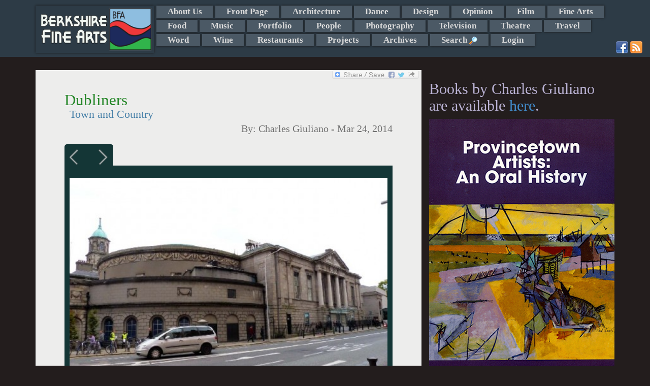

--- FILE ---
content_type: text/html; charset=UTF-8
request_url: https://www.berkshirefinearts.com/03-24-2014_dubliners.htm
body_size: 9791
content:
<!DOCTYPE html>
<html>
    <head>
        <META NAME="ROBOTS" CONTENT="INDEX, FOLLOW">
        <meta http-equiv="X-UA-Compatible" content="IE=edge">
        <meta http-equiv="Content-Type" content="text/html; charset=utf8" />
        <title>Dubliners - Charles Giuliano - Berkshire Fine Arts</title>
        <meta name="description" content="Fulfilling a lifelong dream to hoist a pint of Guinness in a Dublin pub on my birthday.  We were in and out of the city connecting with the Irish heri..."/>
        <meta property="og:image" content="https://www.berkshirefinearts.com/uploadedImages/articles/4531_Dub382655.jpg" />
        <meta name="author" content="Charles Giuliano" />
        <meta name="msvalidate.01" content="CC859CFA668DEE066D57ECF6436E3036" />
        <META name="y_key" content="16cb7e8b0d30c604">
        <meta name="viewport" content="width=device-width, initial-scale=1">
        <meta name="google-site-verification" content="3ZwGJ638f9qd3wtPcaBL4A3jhpoEJcAMG8deRqkeNMc" />
       <meta name="twitter:card" content="summary_large_image" /><meta name="twitter:site" content="@GiulianoCharles" /><meta name="twitter:title" content="Dubliners - Berkshire Fine Arts" /><meta name="twitter:description" content="Fulfilling a lifelong dream to hoist a pint of Guinness in a Dublin pub on my birthday.  We were in and out of the city connecting with the Irish heritage of my mother and her ancestors. Encountering the whimsical poetic people in the city and touring the lush countryside and craggy coast there was much that rocked my bones and rattled my DNA. Here is a portfolio of images capturing the essence of that experience.
  " /><meta name="twitter:img" content="/uploadedImages/articles/4531_Dub382655.jpg" />        <!--[if lt IE 9]>

        <![endif]-->
        
<link rel="stylesheet"  href="/plugins/bootstrap/css/bootstrap.min.css?v=20260127" />
<link rel="stylesheet"  href="/plugins/jssor/css/jssor_custom.css?v=20260127" />
<link rel="stylesheet"  href="//cdn.berksites.com/pluggins/jquery/fancyBox/source/jquery.fancybox.css?v=20260127" />
<link rel="stylesheet"  href="/css/galleria.my_theme.css?v=20260127" />
<link rel="stylesheet"  href="//cdn.berksites.com/pluggins/jquery/validate/validate.css?v=20260127" />
<link rel="stylesheet"  href="/plugins/jquery/nav/SlickNav/slicknav.css?v=20260127" />
<link rel="stylesheet" media="screen" href="/css/screen.css?v=20260127" />
        <link href='//fonts.googleapis.com/css?family=Ovo' rel='stylesheet' type='text/css'>
        <link rel="alternate" href="/rss.xml" title="My RSS feed" type="application/rss+xml" />
        <link rel="shortcut icon" href="/images/favicon.png">
        <link rel="canonical" href="https://berkshirefinearts.com/03-24-2014_dubliners.htm" />
		<script src="https://www.google.com/recaptcha/api.js"></script>    </head>
    <body >

<!--        <script>-->
<!--            document.body.innerHTML += "<div id='loadMask'><img src='/images/loading.gif' alt='loading gif'></div>";-->
<!--        </script>-->
        <div id="handheldLogo" class="visible-xs container">
            <img src="/images/siteLogo.png" alt="Berkshire Fine Arts Logo" />
        </div>
        <!---->
        <nav id="section_menu"><div class="container"><a href="/"><img id="menuLogo" src="images/siteLogo.png" alt="Berkshire Fine Arts Home"></a> <ul><li><a href="/about-us_page.htm">About Us</a></li><li><a href="/front-page_section.htm">Front Page</a></li><li><a href="/architecture_section.htm">Architecture</a></li><li><a href="/dance_section.htm">Dance</a></li><li><a href="/design_section.htm">Design</a></li><li><a href="/opinion_section.htm">Opinion</a></li><li><a href="/film_section.htm">Film</a></li><li><a href="/fine-arts_section.htm">Fine Arts</a></li><li><a href="/food_section.htm">Food</a></li><li><a href="/music_section.htm">Music</a></li><li><a href="/portfolio_section.htm">Portfolio</a></li><li><a href="/people_section.htm">People</a></li><li><a href="/photography_section.htm">Photography</a></li><li><a href="/television_section.htm">Television</a></li><li><a href="/theatre_section.htm">Theatre</a></li><li><a href="/travel_section.htm">Travel</a></li><li><a href="/word_section.htm">Word</a></li><li><a href="/wine_section.htm">Wine</a></li><li><a href="/restaurants_section.htm">Restaurants</a></li><li><a href="/projects_section.htm">Projects</a></li><li><a href="/archive_page.htm">Archives</a></li><li><a id="search_trigger" href="index.php?page=search">Search <img class="icon search_trigger" src="/images/view.png" alt="Search"></a></li><li><a  href="/admin">Login</a></li></ul><div id="search_box" >
    <form name="form" class="form-inline" role="form" id="search" action="index.php?page=search" method="post">
<!--        <div class="form-group">-->
<!--        <input class="form-control" placeholder="Enter search" type="text" name="q" />-->
<!--        </div>-->
<!--        <div class="form-group">-->
<!--        <input id="searchButton" class="btn btn-sm btn-success" type="submit" name="Submit" value="GO" />-->
<!--        </div>-->



        <div class="input-group"><input type="text" name="q" placeholder="Enter search" class="form-control">
      <span class="input-group-btn">
<!--        <button class="btn btn-success" type="button">Go!</button>-->
           <input id="searchButton" class="btn  btn-success" type="submit" name="Submit" value="GO" />
      </span>

        </div><!-- /input-group -->



    </form>
</div><div class="container" id="social-media">
                        <a href="http://www.facebook.com/pages/Berkshire-Fine-Arts/340158389382972" target="_blank"><img src="/images/facebook.png" alt="Facebook"></a>
                        <a href="http://www.berkshirefinearts.com/rss.xml" target="_blank"><img src="/images/rss.png" alt="rss"></a>
                        </div></div></nav>        <header>

            <div id="slideshow-container"  class="container"></div>
        </header>

        <section id="midSection" class="container">
            <section id="mainCont" class="col-md-8 col-sm-9">
                <div class="bookMark">
    <!-- AddToAny BEGIN -->
    <a class="a2a_dd" href="http://www.addtoany.com/share_save?linkurl=https://www.berkshirefinearts.com/03-24-2014_dubliners.htm&amp;linkname=Dubliners"><img src="//static.addtoany.com/buttons/share_save_171_16.png" width="171" height="16" border="0" alt="Share"/></a>
    
    
    <!-- AddToAny END -->
</div><section>
    <article itemscope itemtype="http://schema.org/Article">
        
        <h1 class="articleTitle" itemprop="name">Dubliners</h1>
        <h2 class="articleSubTitle" itemprop="headline" >Town and Country</h2>
        <h3 class="articleByline">By: <span itemprop="author"> Charles Giuliano</span> - <span itemprop="dateCreated datePublished">Mar 24, 2014</span></h3>

        	<div id="article-slide-show">
		
						
						<a href="/uploadedImages/articles/4531_Dub382655.jpg"  >
							<img src="/uploadedImages/articles/4531_Dub382655.jpg" alt="Dub"  class="thumbnail slideshow-thumb"  />
						</a>
						<div class="caption" style="display:none">
							<div class="captionContent">The Gate Theatre was just across the street from our hotel.</div>
						</div>		
						
						
						<a href="/uploadedImages/articles/4531_Dublin773617.jpg"  >
							<img src="/uploadedImages/articles/4531_Dublin773617.jpg" alt="Dublin"  class="thumbnail slideshow-thumb"  />
						</a>
						<div class="caption" style="display:none">
							<div class="captionContent">The Castle Hotel is a renovated warren of buildings and corridors in the heart of Dublin.</div>
						</div>		
						
						
						<a href="/uploadedImages/articles/4531_Dublin787807.jpg"  >
							<img src="/uploadedImages/articles/4531_Dublin787807.jpg" alt="Dublin"  class="thumbnail slideshow-thumb"  />
						</a>
						<div class="caption" style="display:none">
							<div class="captionContent">A popular destination.</div>
						</div>		
						
						
						<a href="/uploadedImages/articles/4531_Dublin333633.jpg"  >
							<img src="/uploadedImages/articles/4531_Dublin333633.jpg" alt="Dublin"  class="thumbnail slideshow-thumb"  />
						</a>
						<div class="caption" style="display:none">
							<div class="captionContent">Astrid hoisting a pint to celebrate my birthday./</div>
						</div>		
						
						
						<a href="/uploadedImages/articles/4531_Dub651419.jpg"  >
							<img src="/uploadedImages/articles/4531_Dub651419.jpg" alt="Dub"  class="thumbnail slideshow-thumb"  />
						</a>
						<div class="caption" style="display:none">
							<div class="captionContent">The band played a lively mix of Irish music.</div>
						</div>		
						
						
						<a href="/uploadedImages/articles/4531_Dub918751.jpg"  >
							<img src="/uploadedImages/articles/4531_Dub918751.jpg" alt="Dub"  class="thumbnail slideshow-thumb"  />
						</a>
						<div class="caption" style="display:none">
							<div class="captionContent">A crowded pub.</div>
						</div>		
						
						
						<a href="/uploadedImages/articles/4531_Dub388815.jpg"  >
							<img src="/uploadedImages/articles/4531_Dub388815.jpg" alt="Dub"  class="thumbnail slideshow-thumb"  />
						</a>
						<div class="caption" style="display:none">
							<div class="captionContent">In a mood to celebrate.</div>
						</div>		
						
						
						<a href="/uploadedImages/articles/4531_Dub764328.jpg"  >
							<img src="/uploadedImages/articles/4531_Dub764328.jpg" alt="Dub"  class="thumbnail slideshow-thumb"  />
						</a>
						<div class="caption" style="display:none">
							<div class="captionContent">Dancing to the music.</div>
						</div>		
						
						
						<a href="/uploadedImages/articles/4531_Dub909249.jpg"  >
							<img src="/uploadedImages/articles/4531_Dub909249.jpg" alt="Dub"  class="thumbnail slideshow-thumb"  />
						</a>
						<div class="caption" style="display:none">
							<div class="captionContent">They played non stop till the wee hours.</div>
						</div>		
						
						
						<a href="/uploadedImages/articles/4531_Pub399058.jpg"  >
							<img src="/uploadedImages/articles/4531_Pub399058.jpg" alt="Pub"  class="thumbnail slideshow-thumb"  />
						</a>
						<div class="caption" style="display:none">
							<div class="captionContent">A  busy men&rsquo;s room.</div>
						</div>		
						
						
						<a href="/uploadedImages/articles/4531_Dub432651.jpg"  >
							<img src="/uploadedImages/articles/4531_Dub432651.jpg" alt="Dub"  class="thumbnail slideshow-thumb"  />
						</a>
						<div class="caption" style="display:none">
							<div class="captionContent">An Irish gull enjoys the passing scene.</div>
						</div>		
						
						
						<a href="/uploadedImages/articles/4531_810780.jpg"  >
							<img src="/uploadedImages/articles/4531_810780.jpg" alt=""  class="thumbnail slideshow-thumb"  />
						</a>
						<div class="caption" style="display:none">
							<div class="captionContent">
Taking a stroll</div>
						</div>		
						
						
						<a href="/uploadedImages/articles/4531_Dublin698988.jpg"  >
							<img src="/uploadedImages/articles/4531_Dublin698988.jpg" alt="Dublin"  class="thumbnail slideshow-thumb"  />
						</a>
						<div class="caption" style="display:none">
							<div class="captionContent">Catching a bus.</div>
						</div>		
						
						
						<a href="/uploadedImages/articles/4531_Dub675844.jpg"  >
							<img src="/uploadedImages/articles/4531_Dub675844.jpg" alt="Dub"  class="thumbnail slideshow-thumb"  />
						</a>
						<div class="caption" style="display:none">
							<div class="captionContent">An overcast drizzly day.</div>
						</div>		
						
						
						<a href="/uploadedImages/articles/4531_Dub48409.jpg"  >
							<img src="/uploadedImages/articles/4531_Dub48409.jpg" alt="Dub"  class="thumbnail slideshow-thumb"  />
						</a>
						<div class="caption" style="display:none">
							<div class="captionContent">On the bus.</div>
						</div>		
						
						
						<a href="/uploadedImages/articles/4531_Dub116222.jpg"  >
							<img src="/uploadedImages/articles/4531_Dub116222.jpg" alt="Dub"  class="thumbnail slideshow-thumb"  />
						</a>
						<div class="caption" style="display:none">
							<div class="captionContent">Father and daughter visit a museum. </div>
						</div>		
						
						
						<a href="/uploadedImages/articles/4531_Dublin571361.jpg"  >
							<img src="/uploadedImages/articles/4531_Dublin571361.jpg" alt="Dublin"  class="thumbnail slideshow-thumb"  />
						</a>
						<div class="caption" style="display:none">
							<div class="captionContent">The guard taking a smoke was a former merchant marine.</div>
						</div>		
						
						
						<a href="/uploadedImages/articles/4531_Dub529496.jpg"  >
							<img src="/uploadedImages/articles/4531_Dub529496.jpg" alt="Dub"  class="thumbnail slideshow-thumb"  />
						</a>
						<div class="caption" style="display:none">
							<div class="captionContent">Back on  a bus.</div>
						</div>		
						
						
						<a href="/uploadedImages/articles/4531_Dib218115.jpg"  >
							<img src="/uploadedImages/articles/4531_Dib218115.jpg" alt="Dib"  class="thumbnail slideshow-thumb"  />
						</a>
						<div class="caption" style="display:none">
							<div class="captionContent">Getting around town.</div>
						</div>		
						
						
						<a href="/uploadedImages/articles/4531_Dub906122.jpg"  >
							<img src="/uploadedImages/articles/4531_Dub906122.jpg" alt="Dub"  class="thumbnail slideshow-thumb"  />
						</a>
						<div class="caption" style="display:none">
							<div class="captionContent">An intense conversation.</div>
						</div>		
						
						
						<a href="/uploadedImages/articles/4531_Dub298354.jpg"  >
							<img src="/uploadedImages/articles/4531_Dub298354.jpg" alt="Dub"  class="thumbnail slideshow-thumb"  />
						</a>
						<div class="caption" style="display:none">
							<div class="captionContent">Taking a snooze.</div>
						</div>		
						
						
						<a href="/uploadedImages/articles/4531_Dub853361.jpg"  >
							<img src="/uploadedImages/articles/4531_Dub853361.jpg" alt="Dub"  class="thumbnail slideshow-thumb"  />
						</a>
						<div class="caption" style="display:none">
							<div class="captionContent">An interesting profile</div>
						</div>		
						
						
						<a href="/uploadedImages/articles/4531_Pub628043.jpg"  >
							<img src="/uploadedImages/articles/4531_Pub628043.jpg" alt="Pub"  class="thumbnail slideshow-thumb"  />
						</a>
						<div class="caption" style="display:none">
							<div class="captionContent">Pushing the next generation</div>
						</div>		
						
						
						<a href="/uploadedImages/articles/4531_Dub996275.jpg"  >
							<img src="/uploadedImages/articles/4531_Dub996275.jpg" alt="Dub"  class="thumbnail slideshow-thumb"  />
						</a>
						<div class="caption" style="display:none">
							<div class="captionContent">Hearty soul.</div>
						</div>		
						
						
						<a href="/uploadedImages/articles/4531_Dub21439.jpg"  >
							<img src="/uploadedImages/articles/4531_Dub21439.jpg" alt="Dub"  class="thumbnail slideshow-thumb"  />
						</a>
						<div class="caption" style="display:none">
							<div class="captionContent">Turing the corner.</div>
						</div>		
						
						
						<a href="/uploadedImages/articles/4531_Dub4294.jpg"  >
							<img src="/uploadedImages/articles/4531_Dub4294.jpg" alt="Dub"  class="thumbnail slideshow-thumb"  />
						</a>
						<div class="caption" style="display:none">
							<div class="captionContent">Last block to home.</div>
						</div>		
						
						
						<a href="/uploadedImages/articles/4531_Dub848864.jpg"  >
							<img src="/uploadedImages/articles/4531_Dub848864.jpg" alt="Dub"  class="thumbnail slideshow-thumb"  />
						</a>
						<div class="caption" style="display:none">
							<div class="captionContent">Headed out.</div>
						</div>		
						
						
						<a href="/uploadedImages/articles/4531_Dub970572.jpg"  >
							<img src="/uploadedImages/articles/4531_Dub970572.jpg" alt="Dub"  class="thumbnail slideshow-thumb"  />
						</a>
						<div class="caption" style="display:none">
							<div class="captionContent">Busy corner.</div>
						</div>		
						
						
						<a href="/uploadedImages/articles/4531_Dub373097.jpg"  >
							<img src="/uploadedImages/articles/4531_Dub373097.jpg" alt="Dub"  class="thumbnail slideshow-thumb"  />
						</a>
						<div class="caption" style="display:none">
							<div class="captionContent">Sculpture.</div>
						</div>		
						
						
						<a href="/uploadedImages/articles/4531_Dub824394.jpg"  >
							<img src="/uploadedImages/articles/4531_Dub824394.jpg" alt="Dub"  class="thumbnail slideshow-thumb"  />
						</a>
						<div class="caption" style="display:none">
							<div class="captionContent">Strollers.</div>
						</div>		
						
						
						<a href="/uploadedImages/articles/4531_Dub798866.jpg"  >
							<img src="/uploadedImages/articles/4531_Dub798866.jpg" alt="Dub"  class="thumbnail slideshow-thumb"  />
						</a>
						<div class="caption" style="display:none">
							<div class="captionContent">Urban blur.</div>
						</div>		
						
						
						<a href="/uploadedImages/articles/4531_Dub724766.jpg"  >
							<img src="/uploadedImages/articles/4531_Dub724766.jpg" alt="Dub"  class="thumbnail slideshow-thumb"  />
						</a>
						<div class="caption" style="display:none">
							<div class="captionContent">Young couple. </div>
						</div>		
						
						
						<a href="/uploadedImages/articles/4531_dub777168.jpg"  >
							<img src="/uploadedImages/articles/4531_dub777168.jpg" alt="dub"  class="thumbnail slideshow-thumb"  />
						</a>
						<div class="caption" style="display:none">
							<div class="captionContent">Nice hat.</div>
						</div>		
						
						
						<a href="/uploadedImages/articles/4531_Dub464722.jpg"  >
							<img src="/uploadedImages/articles/4531_Dub464722.jpg" alt="Dub"  class="thumbnail slideshow-thumb"  />
						</a>
						<div class="caption" style="display:none">
							<div class="captionContent">Monument.</div>
						</div>		
						
						
						<a href="/uploadedImages/articles/4531_Dub106245.jpg"  >
							<img src="/uploadedImages/articles/4531_Dub106245.jpg" alt="Dub"  class="thumbnail slideshow-thumb"  />
						</a>
						<div class="caption" style="display:none">
							<div class="captionContent">Hoodies.</div>
						</div>		
						
						
						<a href="/uploadedImages/articles/4531_Dub354498.jpg"  >
							<img src="/uploadedImages/articles/4531_Dub354498.jpg" alt="Dub"  class="thumbnail slideshow-thumb"  />
						</a>
						<div class="caption" style="display:none">
							<div class="captionContent">Three&rsquo;s a crowd.</div>
						</div>		
						
						
						<a href="/uploadedImages/articles/4531_Dub15226.jpg"  >
							<img src="/uploadedImages/articles/4531_Dub15226.jpg" alt="Dub"  class="thumbnail slideshow-thumb"  />
						</a>
						<div class="caption" style="display:none">
							<div class="captionContent">Guards.</div>
						</div>		
						
						
						<a href="/uploadedImages/articles/4531_Dub444668.jpg"  >
							<img src="/uploadedImages/articles/4531_Dub444668.jpg" alt="Dub"  class="thumbnail slideshow-thumb"  />
						</a>
						<div class="caption" style="display:none">
							<div class="captionContent">Waiting for the tram.</div>
						</div>		
						
						
						<a href="/uploadedImages/articles/4531_Dub197378.jpg"  >
							<img src="/uploadedImages/articles/4531_Dub197378.jpg" alt="Dub"  class="thumbnail slideshow-thumb"  />
						</a>
						<div class="caption" style="display:none">
							<div class="captionContent">Live music.</div>
						</div>		
						
						
						<a href="/uploadedImages/articles/4531_Dub273653.jpg"  >
							<img src="/uploadedImages/articles/4531_Dub273653.jpg" alt="Dub"  class="thumbnail slideshow-thumb"  />
						</a>
						<div class="caption" style="display:none">
							<div class="captionContent">Window shopping.</div>
						</div>		
						
						
						<a href="/uploadedImages/articles/4531_Dub592516.jpg"  >
							<img src="/uploadedImages/articles/4531_Dub592516.jpg" alt="Dub"  class="thumbnail slideshow-thumb"  />
						</a>
						<div class="caption" style="display:none">
							<div class="captionContent">Having a chin wag.</div>
						</div>		
						
						
						<a href="/uploadedImages/articles/4531_Dub924384.jpg"  >
							<img src="/uploadedImages/articles/4531_Dub924384.jpg" alt="Dub"  class="thumbnail slideshow-thumb"  />
						</a>
						<div class="caption" style="display:none">
							<div class="captionContent">On the go.</div>
						</div>		
						
						
						<a href="/uploadedImages/articles/4531_Dub517466.jpg"  >
							<img src="/uploadedImages/articles/4531_Dub517466.jpg" alt="Dub"  class="thumbnail slideshow-thumb"  />
						</a>
						<div class="caption" style="display:none">
							<div class="captionContent">Here&rsquo;s looking at you.</div>
						</div>		
						
						
						<a href="/uploadedImages/articles/4531_Dub938401.jpg"  >
							<img src="/uploadedImages/articles/4531_Dub938401.jpg" alt="Dub"  class="thumbnail slideshow-thumb"  />
						</a>
						<div class="caption" style="display:none">
							<div class="captionContent">Marathon</div>
						</div>		
						
						
						<a href="/uploadedImages/articles/4531_Dub264659.jpg"  >
							<img src="/uploadedImages/articles/4531_Dub264659.jpg" alt="Dub"  class="thumbnail slideshow-thumb"  />
						</a>
						<div class="caption" style="display:none">
							<div class="captionContent">Slowing to a crawl.</div>
						</div>		
						
						
						<a href="/uploadedImages/articles/4531_Dub165021.jpg"  >
							<img src="/uploadedImages/articles/4531_Dub165021.jpg" alt="Dub"  class="thumbnail slideshow-thumb"  />
						</a>
						<div class="caption" style="display:none">
							<div class="captionContent">Near the end of the race.</div>
						</div>		
						
						
						<a href="/uploadedImages/articles/4531_Dub508650.jpg"  >
							<img src="/uploadedImages/articles/4531_Dub508650.jpg" alt="Dub"  class="thumbnail slideshow-thumb"  />
						</a>
						<div class="caption" style="display:none">
							<div class="captionContent">Cops at sundown.</div>
						</div>		
						
						
						<a href="/uploadedImages/articles/4531_Dub364528.jpg"  >
							<img src="/uploadedImages/articles/4531_Dub364528.jpg" alt="Dub"  class="thumbnail slideshow-thumb"  />
						</a>
						<div class="caption" style="display:none">
							<div class="captionContent">Teen lovers.</div>
						</div>		
						
						
						<a href="/uploadedImages/articles/4531_Dub989749.jpg"  >
							<img src="/uploadedImages/articles/4531_Dub989749.jpg" alt="Dub"  class="thumbnail slideshow-thumb"  />
						</a>
						<div class="caption" style="display:none">
							<div class="captionContent">Next day.</div>
						</div>		
						
						
						<a href="/uploadedImages/articles/4531_Dub858858.jpg"  >
							<img src="/uploadedImages/articles/4531_Dub858858.jpg" alt="Dub"  class="thumbnail slideshow-thumb"  />
						</a>
						<div class="caption" style="display:none">
							<div class="captionContent">She comped us for the movies on my Birthday.</div>
						</div>		
						
						
						<a href="/uploadedImages/articles/4531_Dub997947.jpg"  >
							<img src="/uploadedImages/articles/4531_Dub997947.jpg" alt="Dub"  class="thumbnail slideshow-thumb"  />
						</a>
						<div class="caption" style="display:none">
							<div class="captionContent">Shopping for sweaters.</div>
						</div>		
						
						
						<a href="/uploadedImages/articles/4531_798563.jpg"  >
							<img src="/uploadedImages/articles/4531_798563.jpg" alt=""  class="thumbnail slideshow-thumb"  />
						</a>
						<div class="caption" style="display:none">
							<div class="captionContent">&nbsp;</div>
						</div>		
						
						
						<a href="/uploadedImages/articles/4531_Dub271174.jpg"  >
							<img src="/uploadedImages/articles/4531_Dub271174.jpg" alt="Dub"  class="thumbnail slideshow-thumb"  />
						</a>
						<div class="caption" style="display:none">
							<div class="captionContent">Hand knitted Irish sweaters. </div>
						</div>		
						
						
						<a href="/uploadedImages/articles/4531_Dub331605.jpg"  >
							<img src="/uploadedImages/articles/4531_Dub331605.jpg" alt="Dub"  class="thumbnail slideshow-thumb"  />
						</a>
						<div class="caption" style="display:none">
							<div class="captionContent">Traditional crafts.</div>
						</div>		
						
						
						<a href="/uploadedImages/articles/4531_Dub769556.jpg"  >
							<img src="/uploadedImages/articles/4531_Dub769556.jpg" alt="Dub"  class="thumbnail slideshow-thumb"  />
						</a>
						<div class="caption" style="display:none">
							<div class="captionContent">She sold us sweaters.</div>
						</div>		
						
						
						<a href="/uploadedImages/articles/4531_Dub204440.jpg"  >
							<img src="/uploadedImages/articles/4531_Dub204440.jpg" alt="Dub"  class="thumbnail slideshow-thumb"  />
						</a>
						<div class="caption" style="display:none">
							<div class="captionContent">The statue of  James Joyce is a nice place to sit.</div>
						</div>		
						
						
						<a href="/uploadedImages/articles/4531_Dub875309.jpg"  >
							<img src="/uploadedImages/articles/4531_Dub875309.jpg" alt="Dub"  class="thumbnail slideshow-thumb"  />
						</a>
						<div class="caption" style="display:none">
							<div class="captionContent">Joyce was the ultimate Dubliner.</div>
						</div>		
						
						
						<a href="/uploadedImages/articles/4531_Dub684320.jpg"  >
							<img src="/uploadedImages/articles/4531_Dub684320.jpg" alt="Dub"  class="thumbnail slideshow-thumb"  />
						</a>
						<div class="caption" style="display:none">
							<div class="captionContent">On the Paddywagon with Mike.</div>
						</div>		
						
						
						<a href="/uploadedImages/articles/4531_Dub812802.jpg"  >
							<img src="/uploadedImages/articles/4531_Dub812802.jpg" alt="Dub"  class="thumbnail slideshow-thumb"  />
						</a>
						<div class="caption" style="display:none">
							<div class="captionContent">The driver and guide.</div>
						</div>		
						
						
						<a href="/uploadedImages/articles/4531_Dub226266.jpg"  >
							<img src="/uploadedImages/articles/4531_Dub226266.jpg" alt="Dub"  class="thumbnail slideshow-thumb"  />
						</a>
						<div class="caption" style="display:none">
							<div class="captionContent">Lads in Cork.</div>
						</div>		
						
						
						<a href="/uploadedImages/articles/4531_Dub713580.jpg"  >
							<img src="/uploadedImages/articles/4531_Dub713580.jpg" alt="Dub"  class="thumbnail slideshow-thumb"  />
						</a>
						<div class="caption" style="display:none">
							<div class="captionContent">Astrid and Mike have a word in Cork.</div>
						</div>		
						
						
						<a href="/uploadedImages/articles/4531_Dub743107.jpg"  >
							<img src="/uploadedImages/articles/4531_Dub743107.jpg" alt="Dub"  class="thumbnail slideshow-thumb"  />
						</a>
						<div class="caption" style="display:none">
							<div class="captionContent">Astrid at the Cliffs of Moher.</div>
						</div>		
						
						
						<a href="/uploadedImages/articles/4531_Dub778443.jpg"  >
							<img src="/uploadedImages/articles/4531_Dub778443.jpg" alt="Dub"  class="thumbnail slideshow-thumb"  />
						</a>
						<div class="caption" style="display:none">
							<div class="captionContent">A Corker.</div>
						</div>		
						
						
						<a href="/uploadedImages/articles/4531_Dub74554.jpg"  >
							<img src="/uploadedImages/articles/4531_Dub74554.jpg" alt="Dub"  class="thumbnail slideshow-thumb"  />
						</a>
						<div class="caption" style="display:none">
							<div class="captionContent">Tourists.</div>
						</div>		
						
						
						<a href="/uploadedImages/articles/4531_Dub398683.jpg"  >
							<img src="/uploadedImages/articles/4531_Dub398683.jpg" alt="Dub"  class="thumbnail slideshow-thumb"  />
						</a>
						<div class="caption" style="display:none">
							<div class="captionContent">Pensioners in Cork.</div>
						</div>		
						
						
						<a href="/uploadedImages/articles/4531_Dub252946.jpg"  >
							<img src="/uploadedImages/articles/4531_Dub252946.jpg" alt="Dub"  class="thumbnail slideshow-thumb"  />
						</a>
						<div class="caption" style="display:none">
							<div class="captionContent">Sonic youth.</div>
						</div>		
						
						
						<a href="/uploadedImages/articles/4531_Dub818400.jpg"  >
							<img src="/uploadedImages/articles/4531_Dub818400.jpg" alt="Dub"  class="thumbnail slideshow-thumb"  />
						</a>
						<div class="caption" style="display:none">
							<div class="captionContent">Seaside  cafe.</div>
						</div>		
						
						
						<a href="/uploadedImages/articles/4531_Dub579454.jpg"  >
							<img src="/uploadedImages/articles/4531_Dub579454.jpg" alt="Dub"  class="thumbnail slideshow-thumb"  />
						</a>
						<div class="caption" style="display:none">
							<div class="captionContent">Taking the air.</div>
						</div>		
						
						
						<a href="/uploadedImages/articles/4531_Dub349633.jpg"  >
							<img src="/uploadedImages/articles/4531_Dub349633.jpg" alt="Dub"  class="thumbnail slideshow-thumb"  />
						</a>
						<div class="caption" style="display:none">
							<div class="captionContent">A purple hat.</div>
						</div>		
						
						
						<a href="/uploadedImages/articles/4531_Dub117589.jpg"  >
							<img src="/uploadedImages/articles/4531_Dub117589.jpg" alt="Dub"  class="thumbnail slideshow-thumb"  />
						</a>
						<div class="caption" style="display:none">
							<div class="captionContent">Traditional street music.</div>
						</div>		
						
						
						<a href="/uploadedImages/articles/4531_Dub59824.jpg"  >
							<img src="/uploadedImages/articles/4531_Dub59824.jpg" alt="Dub"  class="thumbnail slideshow-thumb"  />
						</a>
						<div class="caption" style="display:none">
							<div class="captionContent">Astrid in the Burren with an ancient tomb.</div>
						</div>		
						
						
						<a href="/uploadedImages/articles/4531_Dub20999.jpg"  >
							<img src="/uploadedImages/articles/4531_Dub20999.jpg" alt="Dub"  class="thumbnail slideshow-thumb"  />
						</a>
						<div class="caption" style="display:none">
							<div class="captionContent">Guardian of the tomb.</div>
						</div>		
						
						
						<a href="/uploadedImages/articles/4531_Dub598675.jpg"  >
							<img src="/uploadedImages/articles/4531_Dub598675.jpg" alt="Dub"  class="thumbnail slideshow-thumb"  />
						</a>
						<div class="caption" style="display:none">
							<div class="captionContent">Back in Dublin.</div>
						</div>		
						
						
						<a href="/uploadedImages/articles/4531_Dub76648.jpg"  >
							<img src="/uploadedImages/articles/4531_Dub76648.jpg" alt="Dub"  class="thumbnail slideshow-thumb"  />
						</a>
						<div class="caption" style="display:none">
							<div class="captionContent">Another spin around town.</div>
						</div>		
						
						
						<a href="/uploadedImages/articles/4531_Dub38981.jpg"  >
							<img src="/uploadedImages/articles/4531_Dub38981.jpg" alt="Dub"  class="thumbnail slideshow-thumb"  />
						</a>
						<div class="caption" style="display:none">
							<div class="captionContent">A gateway to Ireland.</div>
						</div>		
							</div>
<p>&nbsp;</p>
<p>&nbsp;</p>
<p><span style="font-size: 14pt;">Fulfilling a lifelong dream to hoist a pint of Guinness in a Dublin pub on my birthday. We were and out of the city connecting with the Irish heritage of my mother and her ancestors. Encountering the whimsical poetic people in the city and touring the lush countryside and craggy coast there was much that rocked my bones and rattled my DNA. Here is a portfolio of images capturing the essence of that experience.</span></p>        <div class="botLink">
            <a class="btn btn-sm btn-success" href="people_section.htm">Back
                to People Section</a>
            <a class="btn btn-sm btn-success" href="index.php">Home</a>
        </div>
        <aside class="comments">

<!--	<div id="fb-root"></div>-->
<!--<script>(function(d, s, id) {-->
<!--  var js, fjs = d.getElementsByTagName(s)[0];-->
<!--  if (d.getElementById(id)) return;-->
<!--  js = d.createElement(s); js.id = id;-->
<!--  js.src = 'https://connect.facebook.net/en_US/sdk.js#xfbml=1&version=v2.11&appId=1983720018546009&autoLogAppEvents=1';-->
<!--  fjs.parentNode.insertBefore(js, fjs);-->
<!--}(document, 'script', 'facebook-jssdk'));</script>-->

        <h2>Reader Comments</h2>
<!--	<div class="fb-comments" data-width="100%"></div>-->
    <br />    
    <a name="comment"></a>

    <form role="form" class="bs-callout bs-callout-info form-horizontal" action="03-24-2014_dubliners.htm" name="comment-form" id="comment-form" method="post"
          enctype="multipart/form-data">
        <input name="articleID" type="hidden" value="4531"/>


        <div class="form-group">
            <label class="col-md-3 control-label" for="comment">Leave a Comment:</label>
                        <div class="col-md-9">
            <textarea name="comment" id="comment" placeholder="enter comment here" class="form-control"
                      rows="3"></textarea>
                </div>
        </div>


        <div class="form-group">
            <label class="col-md-3 control-label" for="name">Full Name:</label>

            <div class="col-md-6">
                                <input name="name" id="name" placeholder="Name as you would like it to appear" class="form-control" type="text"
                       value="">
            </div>
        </div>


        <div class="form-group">
            <label class="col-md-3 control-label" for="email">Email:</label>
            <div class="col-md-6">
                
                <input name="email" id="email" class="form-control" type="text" value="">
            </div>
        </div>

                <div class="form-group">
            <label class="col-md-3 control-label" >Spam Defense Code:</label>

            <div class="col-md-9" id="captcha-holder">
                <div style="overflow:hidden;" class="g-recaptcha" data-sitekey="6Lfh0gkTAAAAAJlYhJt7XkJdec8Dl5Xp9E0ty3b7"></div>            </div>
        </div>
        <div class="inputNote text-info">* Email address required for verification and does not appear with comments. -
            (Comments may not show up immediately)
        </div>

        <div style="text-align:center;"><input name="Submit" type="submit" class="btn btn-default" value="Submit Comment"/></div>
    </form></aside>
<div class="article-adsense-bottom-center">


	<script async src="//pagead2.googlesyndication.com/pagead/js/adsbygoogle.js"></script>
	<ins class="adsbygoogle"
	     style="display:block"
	     data-ad-format="autorelaxed"
	     data-ad-client="ca-pub-2428727467916965"
	     data-ad-slot="2882337928"></ins>
	<script>
        (adsbygoogle = window.adsbygoogle || []).push({});
	</script>

</div>
    </article>
</section>
            </section>








            <aside id="rightColumn" class="col-md-4 col-sm-3">
                <div id="sideMenu">
	<div class="books-section">
		<h2>Books by Charles Giuliano are available <a href="https://giulianobooks.com/" target="_blank" rel="nofollow">here</a>.
		</h2>
        			<a id="books-image-link" href="https://giulianobooks.com/" target="_blank" rel="nofollow"><img
						style="width:100%;" src="/images/Book2.jpg"></a>
            	</div>


	<!-- <img alt="advertise with us" src="/images/adver1.jpg"/> -->


</div>

<div id="side-ads">
	<div id="bfa-side-ads" class="col-md-6">

        	<div id="column_ads_top_container" class="billboard_item_container" style="display:none;position:relative;overflow:hidden; width:160px;height:320px;">
		<div data-u="loading" style="position: absolute; top: 0px; left: 0px;">
			<img src="/images/loading.gif" alt="Slide Show Loader" style="width:10px; margin:auto;"/>
		</div>
		<!-- Slides Container -->
		<div class="slides_column_ads_top_container" data-u="slides" style="position:relative;width:160px;height:320px; overflow:hidden;">
                                    					<div class="slide">
                        <a href="https://www.shakespeare.org/" target="_blank"><div style='position:relative;width:160px;height:320px; overflow:hidden; z-index:9999;'></div></a>
							<img data-u="image" class="jssor_item_img" itemprop="image" title="ad" alt="ad" src2="https://www.berkshirefinearts.com/uploadedImages/ads/ad.jpg"/>

                                                                        
					</div>
                    					<div class="slide">
                        <a href="http://www.edithwharton.org/" target="_blank"><div style='position:relative;width:160px;height:320px; overflow:hidden; z-index:9999;'></div></a>
							<img data-u="image" class="jssor_item_img" itemprop="image" title="ad" alt="ad" src2="https://www.berkshirefinearts.com/uploadedImages/ads/Mount AD.JPG"/>

                                                                        
					</div>
                    					<div class="slide">
                        <a href="https://barringtonstageco.org/" target="_blank"><div style='position:relative;width:160px;height:320px; overflow:hidden; z-index:9999;'></div></a>
							<img data-u="image" class="jssor_item_img" itemprop="image" title="ad" alt="ad" src2="https://www.berkshirefinearts.com/uploadedImages/ads/2019_SEASON_BerkshireFineArts_TileSeason_120x240.jpg"/>

                                                                        
					</div>
                                		</div>
        
	</div>
	<div id="column_ads_bottom_container" class="billboard_item_container" style="display:none;position:relative;overflow:hidden; width:160px;height:320px;">
		<div data-u="loading" style="position: absolute; top: 0px; left: 0px;">
			<img src="/images/loading.gif" alt="Slide Show Loader" style="width:10px; margin:auto;"/>
		</div>
		<!-- Slides Container -->
		<div class="slides_column_ads_bottom_container" data-u="slides" style="position:relative;width:160px;height:320px; overflow:hidden;">
                                    					<div class="slide">
                        <a href="https://www.jacobspillow.org/" target="_blank"><div style='position:relative;width:160px;height:320px; overflow:hidden; z-index:9999;'></div></a>
							<img data-u="image" class="jssor_item_img" itemprop="image" title="ad" alt="ad" src2="https://www.berkshirefinearts.com/uploadedImages/ads/Pillow.jpg"/>

                                                                        
					</div>
                    					<div class="slide">
                        <a href="https://www.amazon.com/Counterculture-Boston-1968-1980s-Charles-Giuliano/dp/0996171568" target="_blank"><div style='position:relative;width:160px;height:320px; overflow:hidden; z-index:9999;'></div></a>
							<img data-u="image" class="jssor_item_img" itemprop="image" title="ad" alt="ad" src2="https://www.berkshirefinearts.com/uploadedImages/ads/Counterculture_.jpg"/>

                                                                        
					</div>
                    					<div class="slide">
                        <a href="https://giulianobooks.com/" target="_blank"><div style='position:relative;width:160px;height:320px; overflow:hidden; z-index:9999;'></div></a>
							<img data-u="image" class="jssor_item_img" itemprop="image" title="ad" alt="ad" src2="https://www.berkshirefinearts.com/uploadedImages/ads/Book-MFA-Cover-scaled.jpg"/>

                                                                        
					</div>
                                		</div>
        
	</div>
		<div id="bfa-side-ads-header">
			Ads by <a href="/advertise_page.htm">BFA</a>
		</div>
	</div>
    
		<div class="googleLeft col-md-6">
			<script async src="//pagead2.googlesyndication.com/pagead/js/adsbygoogle.js"></script>
			<!-- responsive -->
			<ins class="adsbygoogle"
			     style="display:block"
			     data-ad-client="ca-pub-2428727467916965"
			     data-ad-slot="6516141947"
			     data-ad-format="auto"></ins>
			<script>
                (adsbygoogle = window.adsbygoogle || []).push({});
			</script>
		</div>
        
</div>


                
            </aside>

        </section>


        <footer>
            <p class="copywright">&copy;  2006-2026 Berkshire Fine Arts</p>
            <p class="disclaimer">The opinions expressed are those of individual authors who are solely responsible for their statements and as such are not those of the staff and management of Berkshire Fine Arts or its affiliates.</p>
            <ul id="footerMenu">
                <li><a href="/about-us_page.htm">About Us</a> - <a href="/business-listings_page.htm">Business Listings</a></li>
                <li><a href="/privacy-policy_page.htm">Privacy Policy</a></li>
            </ul>
            <p class="siteTag">Website Design and maintenance by <a href="https://www.berksites.com">BerkSites [-] Berkshire Website Design</a></p>
        </footer>




        <div class="device-xs visible-xs"></div>
        <div class="device-sm visible-sm"></div>
        <div class="device-md visible-md"></div>
        <div class="device-lg visible-lg"></div>

    </body>
    <script>
  (function(i,s,o,g,r,a,m){i['GoogleAnalyticsObject']=r;i[r]=i[r]||function(){
  (i[r].q=i[r].q||[]).push(arguments)},i[r].l=1*new Date();a=s.createElement(o),
  m=s.getElementsByTagName(o)[0];a.async=1;a.src=g;m.parentNode.insertBefore(a,m)
  })(window,document,'script','//www.google-analytics.com/analytics.js','ga');

  ga('create', 'UA-7412986-2', 'auto');
  ga('send', 'pageview');

</script>
    <script type="text/javascript" src="//cdn.berksites.com/js/jquery-1.11.0.min.js" ></script>
<script type="text/javascript" src="//cdn.berksites.com/pluggins/galleria/1.4.2/galleria-1.4.2.js" ></script>
<script type="text/javascript" src="//cdn.berksites.com/pluggins/galleria/themes/my_theme/galleria.my_theme.js" ></script>
<script type="text/javascript" src="//cdn.berksites.com/pluggins/jquery/fancyBox/source/jquery.fancybox.pack.js" ></script>
<script type="text/javascript" src="/plugins/jquery/nav/SlickNav/jquery.slicknav.min.js" ></script>
<script type="text/javascript" src="//cdn.berksites.com/pluggins/bootstrap-3.1.1/js/bootstrap.js" ></script>
<script type="text/javascript" src="//cdn.berksites.com/pluggins/jssor/js/jssor.js" ></script>
<script type="text/javascript" src="//cdn.berksites.com/pluggins/jssor/js/jssor.slider.js" ></script>
<script type="text/javascript" src="//cdn.berksites.com/pluggins/jquery/validate/jquery.validate.min.js" ></script>
<script type="text/javascript" src="//static.addtoany.com/menu/page.js" ></script>
<script  type="text/javascript">
$(document).ready(function() {
        var img;
        $('#slideShowPlaceHolder').hide();
        //$('#slideShow').insertBefore("#mainContentHolder");
        $('#article-slide-show').fadeIn('slow');
//                                        Galleria.loadTheme('//cdn.berksites.com/pluggins/galleria/themes/classic/galleria.classic.js');
//
//                                        $('#slideShow').galleria({
//                                            responsive: true,
//                                            imageCrop: false
//                                        });
/*
* needs height
*/

        $('#article-slide-show').galleria({

                dataConfig: function(img) {
                        // img is now the image element
                        // the function should return an object with the new data

                        return {
                                        title: $(img).parent().next('div').find('div.captionTitle').html(),
                                        description: $(img).parent().next('div').find('div.captionContent').html()
                        };

                },

                height:.8,
                transition: 'fade',
                autoplay: 7000,
                transitionSpeed : 1000,
                _toggleInfo: false,
                responsive: true,
            showCounter:false,
            
                imageCrop: false,
            imageMargin:10,
                thumbnails: false,
                 extend: function() {
                                this.bind(Galleria.LOADFINISH, function(e) {
                                                $(e.imageTarget).click(this.proxy(function(e) {
                                                                e.preventDefault(); // removes the garbage
                                                                var obj = this.getData();
                                                                $.fancybox({
                                                                        beforeLoad: function() {
                                                                                //this.title = $(this.element).attr('caption');
                                                                                this.title = $(this.element).find('div.captionTitle').html();
                                                                        },
                                                                        helpers : {
                                                                                title : {
                                                                                        type : 'inside'
                                                                                }
                                                                        },
                                                                        'href': obj.image
                                                                });
                                                }))
                                });
                },


            lightbox: false

        });

    $('#article-slide-show').append($('.galleria-info'));

    $('.galleria-image-nav').insertBefore($('#article-slide-show'));
    $('.galleria-image-nav-left').insertBefore('.galleria-image-nav-right');
    if($('.galleria-total').html() == 1){
        $('.galleria-image-nav').hide();
    }
});

</script><script>
    // override jquery validate plugin defaults
    $.validator.setDefaults({
        highlight: function(element) {
            $(element).closest('.form-group').addClass('has-error');
        },
        unhighlight: function(element) {
            $(element).closest('.form-group').removeClass('has-error');
        },
        errorElement: 'span',
        errorClass: 'label label-danger',
        errorPlacement: function(error, element) {
            if (element.attr("name") == "g-recaptcha-response") {
                $("#captcha-holder").prepend(error);
            }
            else {
                if (element.parent('.input-group').length) {
                    error.insertBefore(element.parent());
                } else {
                    error.insertBefore(element);
                }
            }
        }
    });
    $(document).ready(function() {
        

        $("#comment-form").validate({
            rules: {
                name: {
                    required: true
                },
                email: {
                    required: true,
                    email: true
                },
                comment: {
                    required: true
                },
                recaptcha_response_field: {
                    required: true
                }
            },
            messages: {
                name: "* please enter name",
                email: "* please enter a valid email",
                comment: "* please enter comment"
            }
        });
    });
</script>
    <script>
$(document).ready(function() {
	$('#search_box').hide();
	$("#search_trigger").click(function (e) {
        e.preventDefault();
		$('#search_box').toggle('slow');
	});
});
</script>
<script>
     $(document).on("templateReady", function() {
            var a2a_config = a2a_config || {};
            a2a_config.linkname = "Dubliners";
            a2a_config.linkurl = "https://www.berkshirefinearts.com/03-24-2014_dubliners.htm";
        });
</script>
<script>
    $(document).ready(function() {
        $column_ads_top_container = $('#column_ads_top_container');
        $column_ads_top_container.delay(500).fadeIn();
column_ads_top_container_options = { 
		$AutoPlay: true,
		$ShowLoading: true,
		$SlideEasing: $JssorEasing$.$EaseInOutQuad,
		$SlideDuration: 800,
		$FillMode: 0,
		$LazyLoading: 0,
		$AutoPlayInterval: 50000
	};
column_ads_top_jssor = new $JssorSlider$('column_ads_top_container', column_ads_top_container_options);
            function ScaleSlider_column_ads_top_container() {
                var parentWidth = $column_ads_top_container.parent().width();
                if (parentWidth) {
    column_ads_top_jssor.$SetScaleWidth(parentWidth);
                }
                else {
                    //window.setTimeout(ScaleSlider_column_ads_top_container, 30);
                }
            }
    $(window).bind('resize', ScaleSlider_column_ads_top_container);
    
    });
</script>
<script>
    $(document).ready(function() {
        $column_ads_bottom_container = $('#column_ads_bottom_container');
        $column_ads_bottom_container.delay(500).fadeIn();
column_ads_bottom_container_options = { 
		$AutoPlay: true,
		$ShowLoading: true,
		$SlideEasing: $JssorEasing$.$EaseInOutQuad,
		$SlideDuration: 800,
		$FillMode: 0,
		$LazyLoading: 0,
		$AutoPlayInterval: 50000
	};
column_ads_bottom_jssor = new $JssorSlider$('column_ads_bottom_container', column_ads_bottom_container_options);
            function ScaleSlider_column_ads_bottom_container() {
                var parentWidth = $column_ads_bottom_container.parent().width();
                if (parentWidth) {
    column_ads_bottom_jssor.$SetScaleWidth(parentWidth);
                }
                else {
                    //window.setTimeout(ScaleSlider_column_ads_bottom_container, 30);
                }
            }
    $(window).bind('resize', ScaleSlider_column_ads_bottom_container);
    
    });
</script>    <script>
        $(function() {
            $(document).scroll(function () {

                $('img').each(function (i) {
                    var img = this;
                    var imgSrc = img.src;
                    var newSrc = imgSrc.replace('thumbs/', '');

                    if (imgSrc.indexOf("thumbs") >= 0) {
                        // console.log(img);
                        $(img).attr('src', newSrc);
                    }
                });

                });


            $('#section_menu').slicknav({
                label: 'Sections'
            });

            $('.slicknav_btn').before("<a href='/' aria-haspopup='true' tabindex='0' class='slicknav_btn' style='color:white; text-decoration:none;'>Home <span class='glyphicon glyphicon-home'></span></a>");

            sitelogo = $('#menuLogo').attr('src');


           // $('#loadMask').fadeOut();
            // doesn't work
            $('.slicknav_menu').on('open', function() {

            });
            $('.container > a').show();
            function hideLogo() {
                if ($('.slicknav_menu').css('display') == "none") {
                    //$('.container > a').show();
                }
                else {
                    //$('.container > a').hide();
                }
            }
            $('.slicknav_btn').click(function() {
                $('.container > a').toggle();
            });


            $('#jssor_show').appendTo($('#slideshow-container'));

            $(window).delay(300).trigger('resize');
            //$(window).delay(300).trigger('');
        });
        function isBreakpoint(alias) {
            return $('.device-' + alias).is(':visible');
        }

      



        function screenAdjustments() {
            $('h1, h2, h3, h4, h5, h6, .widgetTitle').addClass('custom-font-nav');

            if (isBreakpoint('xs')) {
                $('body').attr('class', 'xs-body');
                $('#section_menu').hide();
                $('.slicknav_menu').show();
                $('.slicknav-logo').remove();

            }
            if (isBreakpoint('sm')) {
                $('body').attr('class', 'sm-body');
                $('#section_menu').hide();
                $('.slicknav-logo').remove();
                $('.slicknav_menu').show();
                $('.slicknav_menu').prepend('<div class="slicknav-logo"><img alt="Berkshire Fine Arts - home" src="/' + sitelogo + '"></div>');
            }
            if (isBreakpoint('md')) {
                $('body').attr('class', 'md-body');
                $('#section_menu').slideDown();
                $('.slicknav_menu').hide();
//                $(billboard).load("?f=billboard");
//                $("#billboard").replaceWith(billboard);
            }
            if (isBreakpoint('lg')) {
                $('body').attr('class', 'lg-body');
                $('#section_menu').slideDown();
                $('.slicknav_menu').hide();
//                $(billboard).load("?f=billboard");
//                $("#billboard").replaceWith(billboard);
            }


        }

        var waitForFinalEvent = function() {
            var b = {};
            return function(c, d, a) {
                a || (a = "!");
                b[a] && clearTimeout(b[a]);
                b[a] = setTimeout(c, d);
            }
        }();
        var fullDateString = new Date();
        $(function() {
            screenAdjustments();
        });
        $(window).resize(function() {
            waitForFinalEvent(function() {
                screenAdjustments();

            }, 300, fullDateString.getTime());
        });

    </script>
    	<script>
		$(function() {
			$.ajaxSetup({cache: false});
			$("#logo").hide().fadeIn(1500);
	
			
			$(".error").addClass('ui-state-error ui-corner-all').fadeIn();
			$(".success").addClass('ui-state-highlight ui-corner-all').fadeIn();

			
		});
		$(window).load(function() {
			$("#preLoader").fadeOut();
		});
	</script>
	</html>



--- FILE ---
content_type: text/html; charset=utf-8
request_url: https://www.google.com/recaptcha/api2/anchor?ar=1&k=6Lfh0gkTAAAAAJlYhJt7XkJdec8Dl5Xp9E0ty3b7&co=aHR0cHM6Ly93d3cuYmVya3NoaXJlZmluZWFydHMuY29tOjQ0Mw..&hl=en&v=N67nZn4AqZkNcbeMu4prBgzg&size=normal&anchor-ms=20000&execute-ms=30000&cb=l7idaosgw2zd
body_size: 50534
content:
<!DOCTYPE HTML><html dir="ltr" lang="en"><head><meta http-equiv="Content-Type" content="text/html; charset=UTF-8">
<meta http-equiv="X-UA-Compatible" content="IE=edge">
<title>reCAPTCHA</title>
<style type="text/css">
/* cyrillic-ext */
@font-face {
  font-family: 'Roboto';
  font-style: normal;
  font-weight: 400;
  font-stretch: 100%;
  src: url(//fonts.gstatic.com/s/roboto/v48/KFO7CnqEu92Fr1ME7kSn66aGLdTylUAMa3GUBHMdazTgWw.woff2) format('woff2');
  unicode-range: U+0460-052F, U+1C80-1C8A, U+20B4, U+2DE0-2DFF, U+A640-A69F, U+FE2E-FE2F;
}
/* cyrillic */
@font-face {
  font-family: 'Roboto';
  font-style: normal;
  font-weight: 400;
  font-stretch: 100%;
  src: url(//fonts.gstatic.com/s/roboto/v48/KFO7CnqEu92Fr1ME7kSn66aGLdTylUAMa3iUBHMdazTgWw.woff2) format('woff2');
  unicode-range: U+0301, U+0400-045F, U+0490-0491, U+04B0-04B1, U+2116;
}
/* greek-ext */
@font-face {
  font-family: 'Roboto';
  font-style: normal;
  font-weight: 400;
  font-stretch: 100%;
  src: url(//fonts.gstatic.com/s/roboto/v48/KFO7CnqEu92Fr1ME7kSn66aGLdTylUAMa3CUBHMdazTgWw.woff2) format('woff2');
  unicode-range: U+1F00-1FFF;
}
/* greek */
@font-face {
  font-family: 'Roboto';
  font-style: normal;
  font-weight: 400;
  font-stretch: 100%;
  src: url(//fonts.gstatic.com/s/roboto/v48/KFO7CnqEu92Fr1ME7kSn66aGLdTylUAMa3-UBHMdazTgWw.woff2) format('woff2');
  unicode-range: U+0370-0377, U+037A-037F, U+0384-038A, U+038C, U+038E-03A1, U+03A3-03FF;
}
/* math */
@font-face {
  font-family: 'Roboto';
  font-style: normal;
  font-weight: 400;
  font-stretch: 100%;
  src: url(//fonts.gstatic.com/s/roboto/v48/KFO7CnqEu92Fr1ME7kSn66aGLdTylUAMawCUBHMdazTgWw.woff2) format('woff2');
  unicode-range: U+0302-0303, U+0305, U+0307-0308, U+0310, U+0312, U+0315, U+031A, U+0326-0327, U+032C, U+032F-0330, U+0332-0333, U+0338, U+033A, U+0346, U+034D, U+0391-03A1, U+03A3-03A9, U+03B1-03C9, U+03D1, U+03D5-03D6, U+03F0-03F1, U+03F4-03F5, U+2016-2017, U+2034-2038, U+203C, U+2040, U+2043, U+2047, U+2050, U+2057, U+205F, U+2070-2071, U+2074-208E, U+2090-209C, U+20D0-20DC, U+20E1, U+20E5-20EF, U+2100-2112, U+2114-2115, U+2117-2121, U+2123-214F, U+2190, U+2192, U+2194-21AE, U+21B0-21E5, U+21F1-21F2, U+21F4-2211, U+2213-2214, U+2216-22FF, U+2308-230B, U+2310, U+2319, U+231C-2321, U+2336-237A, U+237C, U+2395, U+239B-23B7, U+23D0, U+23DC-23E1, U+2474-2475, U+25AF, U+25B3, U+25B7, U+25BD, U+25C1, U+25CA, U+25CC, U+25FB, U+266D-266F, U+27C0-27FF, U+2900-2AFF, U+2B0E-2B11, U+2B30-2B4C, U+2BFE, U+3030, U+FF5B, U+FF5D, U+1D400-1D7FF, U+1EE00-1EEFF;
}
/* symbols */
@font-face {
  font-family: 'Roboto';
  font-style: normal;
  font-weight: 400;
  font-stretch: 100%;
  src: url(//fonts.gstatic.com/s/roboto/v48/KFO7CnqEu92Fr1ME7kSn66aGLdTylUAMaxKUBHMdazTgWw.woff2) format('woff2');
  unicode-range: U+0001-000C, U+000E-001F, U+007F-009F, U+20DD-20E0, U+20E2-20E4, U+2150-218F, U+2190, U+2192, U+2194-2199, U+21AF, U+21E6-21F0, U+21F3, U+2218-2219, U+2299, U+22C4-22C6, U+2300-243F, U+2440-244A, U+2460-24FF, U+25A0-27BF, U+2800-28FF, U+2921-2922, U+2981, U+29BF, U+29EB, U+2B00-2BFF, U+4DC0-4DFF, U+FFF9-FFFB, U+10140-1018E, U+10190-1019C, U+101A0, U+101D0-101FD, U+102E0-102FB, U+10E60-10E7E, U+1D2C0-1D2D3, U+1D2E0-1D37F, U+1F000-1F0FF, U+1F100-1F1AD, U+1F1E6-1F1FF, U+1F30D-1F30F, U+1F315, U+1F31C, U+1F31E, U+1F320-1F32C, U+1F336, U+1F378, U+1F37D, U+1F382, U+1F393-1F39F, U+1F3A7-1F3A8, U+1F3AC-1F3AF, U+1F3C2, U+1F3C4-1F3C6, U+1F3CA-1F3CE, U+1F3D4-1F3E0, U+1F3ED, U+1F3F1-1F3F3, U+1F3F5-1F3F7, U+1F408, U+1F415, U+1F41F, U+1F426, U+1F43F, U+1F441-1F442, U+1F444, U+1F446-1F449, U+1F44C-1F44E, U+1F453, U+1F46A, U+1F47D, U+1F4A3, U+1F4B0, U+1F4B3, U+1F4B9, U+1F4BB, U+1F4BF, U+1F4C8-1F4CB, U+1F4D6, U+1F4DA, U+1F4DF, U+1F4E3-1F4E6, U+1F4EA-1F4ED, U+1F4F7, U+1F4F9-1F4FB, U+1F4FD-1F4FE, U+1F503, U+1F507-1F50B, U+1F50D, U+1F512-1F513, U+1F53E-1F54A, U+1F54F-1F5FA, U+1F610, U+1F650-1F67F, U+1F687, U+1F68D, U+1F691, U+1F694, U+1F698, U+1F6AD, U+1F6B2, U+1F6B9-1F6BA, U+1F6BC, U+1F6C6-1F6CF, U+1F6D3-1F6D7, U+1F6E0-1F6EA, U+1F6F0-1F6F3, U+1F6F7-1F6FC, U+1F700-1F7FF, U+1F800-1F80B, U+1F810-1F847, U+1F850-1F859, U+1F860-1F887, U+1F890-1F8AD, U+1F8B0-1F8BB, U+1F8C0-1F8C1, U+1F900-1F90B, U+1F93B, U+1F946, U+1F984, U+1F996, U+1F9E9, U+1FA00-1FA6F, U+1FA70-1FA7C, U+1FA80-1FA89, U+1FA8F-1FAC6, U+1FACE-1FADC, U+1FADF-1FAE9, U+1FAF0-1FAF8, U+1FB00-1FBFF;
}
/* vietnamese */
@font-face {
  font-family: 'Roboto';
  font-style: normal;
  font-weight: 400;
  font-stretch: 100%;
  src: url(//fonts.gstatic.com/s/roboto/v48/KFO7CnqEu92Fr1ME7kSn66aGLdTylUAMa3OUBHMdazTgWw.woff2) format('woff2');
  unicode-range: U+0102-0103, U+0110-0111, U+0128-0129, U+0168-0169, U+01A0-01A1, U+01AF-01B0, U+0300-0301, U+0303-0304, U+0308-0309, U+0323, U+0329, U+1EA0-1EF9, U+20AB;
}
/* latin-ext */
@font-face {
  font-family: 'Roboto';
  font-style: normal;
  font-weight: 400;
  font-stretch: 100%;
  src: url(//fonts.gstatic.com/s/roboto/v48/KFO7CnqEu92Fr1ME7kSn66aGLdTylUAMa3KUBHMdazTgWw.woff2) format('woff2');
  unicode-range: U+0100-02BA, U+02BD-02C5, U+02C7-02CC, U+02CE-02D7, U+02DD-02FF, U+0304, U+0308, U+0329, U+1D00-1DBF, U+1E00-1E9F, U+1EF2-1EFF, U+2020, U+20A0-20AB, U+20AD-20C0, U+2113, U+2C60-2C7F, U+A720-A7FF;
}
/* latin */
@font-face {
  font-family: 'Roboto';
  font-style: normal;
  font-weight: 400;
  font-stretch: 100%;
  src: url(//fonts.gstatic.com/s/roboto/v48/KFO7CnqEu92Fr1ME7kSn66aGLdTylUAMa3yUBHMdazQ.woff2) format('woff2');
  unicode-range: U+0000-00FF, U+0131, U+0152-0153, U+02BB-02BC, U+02C6, U+02DA, U+02DC, U+0304, U+0308, U+0329, U+2000-206F, U+20AC, U+2122, U+2191, U+2193, U+2212, U+2215, U+FEFF, U+FFFD;
}
/* cyrillic-ext */
@font-face {
  font-family: 'Roboto';
  font-style: normal;
  font-weight: 500;
  font-stretch: 100%;
  src: url(//fonts.gstatic.com/s/roboto/v48/KFO7CnqEu92Fr1ME7kSn66aGLdTylUAMa3GUBHMdazTgWw.woff2) format('woff2');
  unicode-range: U+0460-052F, U+1C80-1C8A, U+20B4, U+2DE0-2DFF, U+A640-A69F, U+FE2E-FE2F;
}
/* cyrillic */
@font-face {
  font-family: 'Roboto';
  font-style: normal;
  font-weight: 500;
  font-stretch: 100%;
  src: url(//fonts.gstatic.com/s/roboto/v48/KFO7CnqEu92Fr1ME7kSn66aGLdTylUAMa3iUBHMdazTgWw.woff2) format('woff2');
  unicode-range: U+0301, U+0400-045F, U+0490-0491, U+04B0-04B1, U+2116;
}
/* greek-ext */
@font-face {
  font-family: 'Roboto';
  font-style: normal;
  font-weight: 500;
  font-stretch: 100%;
  src: url(//fonts.gstatic.com/s/roboto/v48/KFO7CnqEu92Fr1ME7kSn66aGLdTylUAMa3CUBHMdazTgWw.woff2) format('woff2');
  unicode-range: U+1F00-1FFF;
}
/* greek */
@font-face {
  font-family: 'Roboto';
  font-style: normal;
  font-weight: 500;
  font-stretch: 100%;
  src: url(//fonts.gstatic.com/s/roboto/v48/KFO7CnqEu92Fr1ME7kSn66aGLdTylUAMa3-UBHMdazTgWw.woff2) format('woff2');
  unicode-range: U+0370-0377, U+037A-037F, U+0384-038A, U+038C, U+038E-03A1, U+03A3-03FF;
}
/* math */
@font-face {
  font-family: 'Roboto';
  font-style: normal;
  font-weight: 500;
  font-stretch: 100%;
  src: url(//fonts.gstatic.com/s/roboto/v48/KFO7CnqEu92Fr1ME7kSn66aGLdTylUAMawCUBHMdazTgWw.woff2) format('woff2');
  unicode-range: U+0302-0303, U+0305, U+0307-0308, U+0310, U+0312, U+0315, U+031A, U+0326-0327, U+032C, U+032F-0330, U+0332-0333, U+0338, U+033A, U+0346, U+034D, U+0391-03A1, U+03A3-03A9, U+03B1-03C9, U+03D1, U+03D5-03D6, U+03F0-03F1, U+03F4-03F5, U+2016-2017, U+2034-2038, U+203C, U+2040, U+2043, U+2047, U+2050, U+2057, U+205F, U+2070-2071, U+2074-208E, U+2090-209C, U+20D0-20DC, U+20E1, U+20E5-20EF, U+2100-2112, U+2114-2115, U+2117-2121, U+2123-214F, U+2190, U+2192, U+2194-21AE, U+21B0-21E5, U+21F1-21F2, U+21F4-2211, U+2213-2214, U+2216-22FF, U+2308-230B, U+2310, U+2319, U+231C-2321, U+2336-237A, U+237C, U+2395, U+239B-23B7, U+23D0, U+23DC-23E1, U+2474-2475, U+25AF, U+25B3, U+25B7, U+25BD, U+25C1, U+25CA, U+25CC, U+25FB, U+266D-266F, U+27C0-27FF, U+2900-2AFF, U+2B0E-2B11, U+2B30-2B4C, U+2BFE, U+3030, U+FF5B, U+FF5D, U+1D400-1D7FF, U+1EE00-1EEFF;
}
/* symbols */
@font-face {
  font-family: 'Roboto';
  font-style: normal;
  font-weight: 500;
  font-stretch: 100%;
  src: url(//fonts.gstatic.com/s/roboto/v48/KFO7CnqEu92Fr1ME7kSn66aGLdTylUAMaxKUBHMdazTgWw.woff2) format('woff2');
  unicode-range: U+0001-000C, U+000E-001F, U+007F-009F, U+20DD-20E0, U+20E2-20E4, U+2150-218F, U+2190, U+2192, U+2194-2199, U+21AF, U+21E6-21F0, U+21F3, U+2218-2219, U+2299, U+22C4-22C6, U+2300-243F, U+2440-244A, U+2460-24FF, U+25A0-27BF, U+2800-28FF, U+2921-2922, U+2981, U+29BF, U+29EB, U+2B00-2BFF, U+4DC0-4DFF, U+FFF9-FFFB, U+10140-1018E, U+10190-1019C, U+101A0, U+101D0-101FD, U+102E0-102FB, U+10E60-10E7E, U+1D2C0-1D2D3, U+1D2E0-1D37F, U+1F000-1F0FF, U+1F100-1F1AD, U+1F1E6-1F1FF, U+1F30D-1F30F, U+1F315, U+1F31C, U+1F31E, U+1F320-1F32C, U+1F336, U+1F378, U+1F37D, U+1F382, U+1F393-1F39F, U+1F3A7-1F3A8, U+1F3AC-1F3AF, U+1F3C2, U+1F3C4-1F3C6, U+1F3CA-1F3CE, U+1F3D4-1F3E0, U+1F3ED, U+1F3F1-1F3F3, U+1F3F5-1F3F7, U+1F408, U+1F415, U+1F41F, U+1F426, U+1F43F, U+1F441-1F442, U+1F444, U+1F446-1F449, U+1F44C-1F44E, U+1F453, U+1F46A, U+1F47D, U+1F4A3, U+1F4B0, U+1F4B3, U+1F4B9, U+1F4BB, U+1F4BF, U+1F4C8-1F4CB, U+1F4D6, U+1F4DA, U+1F4DF, U+1F4E3-1F4E6, U+1F4EA-1F4ED, U+1F4F7, U+1F4F9-1F4FB, U+1F4FD-1F4FE, U+1F503, U+1F507-1F50B, U+1F50D, U+1F512-1F513, U+1F53E-1F54A, U+1F54F-1F5FA, U+1F610, U+1F650-1F67F, U+1F687, U+1F68D, U+1F691, U+1F694, U+1F698, U+1F6AD, U+1F6B2, U+1F6B9-1F6BA, U+1F6BC, U+1F6C6-1F6CF, U+1F6D3-1F6D7, U+1F6E0-1F6EA, U+1F6F0-1F6F3, U+1F6F7-1F6FC, U+1F700-1F7FF, U+1F800-1F80B, U+1F810-1F847, U+1F850-1F859, U+1F860-1F887, U+1F890-1F8AD, U+1F8B0-1F8BB, U+1F8C0-1F8C1, U+1F900-1F90B, U+1F93B, U+1F946, U+1F984, U+1F996, U+1F9E9, U+1FA00-1FA6F, U+1FA70-1FA7C, U+1FA80-1FA89, U+1FA8F-1FAC6, U+1FACE-1FADC, U+1FADF-1FAE9, U+1FAF0-1FAF8, U+1FB00-1FBFF;
}
/* vietnamese */
@font-face {
  font-family: 'Roboto';
  font-style: normal;
  font-weight: 500;
  font-stretch: 100%;
  src: url(//fonts.gstatic.com/s/roboto/v48/KFO7CnqEu92Fr1ME7kSn66aGLdTylUAMa3OUBHMdazTgWw.woff2) format('woff2');
  unicode-range: U+0102-0103, U+0110-0111, U+0128-0129, U+0168-0169, U+01A0-01A1, U+01AF-01B0, U+0300-0301, U+0303-0304, U+0308-0309, U+0323, U+0329, U+1EA0-1EF9, U+20AB;
}
/* latin-ext */
@font-face {
  font-family: 'Roboto';
  font-style: normal;
  font-weight: 500;
  font-stretch: 100%;
  src: url(//fonts.gstatic.com/s/roboto/v48/KFO7CnqEu92Fr1ME7kSn66aGLdTylUAMa3KUBHMdazTgWw.woff2) format('woff2');
  unicode-range: U+0100-02BA, U+02BD-02C5, U+02C7-02CC, U+02CE-02D7, U+02DD-02FF, U+0304, U+0308, U+0329, U+1D00-1DBF, U+1E00-1E9F, U+1EF2-1EFF, U+2020, U+20A0-20AB, U+20AD-20C0, U+2113, U+2C60-2C7F, U+A720-A7FF;
}
/* latin */
@font-face {
  font-family: 'Roboto';
  font-style: normal;
  font-weight: 500;
  font-stretch: 100%;
  src: url(//fonts.gstatic.com/s/roboto/v48/KFO7CnqEu92Fr1ME7kSn66aGLdTylUAMa3yUBHMdazQ.woff2) format('woff2');
  unicode-range: U+0000-00FF, U+0131, U+0152-0153, U+02BB-02BC, U+02C6, U+02DA, U+02DC, U+0304, U+0308, U+0329, U+2000-206F, U+20AC, U+2122, U+2191, U+2193, U+2212, U+2215, U+FEFF, U+FFFD;
}
/* cyrillic-ext */
@font-face {
  font-family: 'Roboto';
  font-style: normal;
  font-weight: 900;
  font-stretch: 100%;
  src: url(//fonts.gstatic.com/s/roboto/v48/KFO7CnqEu92Fr1ME7kSn66aGLdTylUAMa3GUBHMdazTgWw.woff2) format('woff2');
  unicode-range: U+0460-052F, U+1C80-1C8A, U+20B4, U+2DE0-2DFF, U+A640-A69F, U+FE2E-FE2F;
}
/* cyrillic */
@font-face {
  font-family: 'Roboto';
  font-style: normal;
  font-weight: 900;
  font-stretch: 100%;
  src: url(//fonts.gstatic.com/s/roboto/v48/KFO7CnqEu92Fr1ME7kSn66aGLdTylUAMa3iUBHMdazTgWw.woff2) format('woff2');
  unicode-range: U+0301, U+0400-045F, U+0490-0491, U+04B0-04B1, U+2116;
}
/* greek-ext */
@font-face {
  font-family: 'Roboto';
  font-style: normal;
  font-weight: 900;
  font-stretch: 100%;
  src: url(//fonts.gstatic.com/s/roboto/v48/KFO7CnqEu92Fr1ME7kSn66aGLdTylUAMa3CUBHMdazTgWw.woff2) format('woff2');
  unicode-range: U+1F00-1FFF;
}
/* greek */
@font-face {
  font-family: 'Roboto';
  font-style: normal;
  font-weight: 900;
  font-stretch: 100%;
  src: url(//fonts.gstatic.com/s/roboto/v48/KFO7CnqEu92Fr1ME7kSn66aGLdTylUAMa3-UBHMdazTgWw.woff2) format('woff2');
  unicode-range: U+0370-0377, U+037A-037F, U+0384-038A, U+038C, U+038E-03A1, U+03A3-03FF;
}
/* math */
@font-face {
  font-family: 'Roboto';
  font-style: normal;
  font-weight: 900;
  font-stretch: 100%;
  src: url(//fonts.gstatic.com/s/roboto/v48/KFO7CnqEu92Fr1ME7kSn66aGLdTylUAMawCUBHMdazTgWw.woff2) format('woff2');
  unicode-range: U+0302-0303, U+0305, U+0307-0308, U+0310, U+0312, U+0315, U+031A, U+0326-0327, U+032C, U+032F-0330, U+0332-0333, U+0338, U+033A, U+0346, U+034D, U+0391-03A1, U+03A3-03A9, U+03B1-03C9, U+03D1, U+03D5-03D6, U+03F0-03F1, U+03F4-03F5, U+2016-2017, U+2034-2038, U+203C, U+2040, U+2043, U+2047, U+2050, U+2057, U+205F, U+2070-2071, U+2074-208E, U+2090-209C, U+20D0-20DC, U+20E1, U+20E5-20EF, U+2100-2112, U+2114-2115, U+2117-2121, U+2123-214F, U+2190, U+2192, U+2194-21AE, U+21B0-21E5, U+21F1-21F2, U+21F4-2211, U+2213-2214, U+2216-22FF, U+2308-230B, U+2310, U+2319, U+231C-2321, U+2336-237A, U+237C, U+2395, U+239B-23B7, U+23D0, U+23DC-23E1, U+2474-2475, U+25AF, U+25B3, U+25B7, U+25BD, U+25C1, U+25CA, U+25CC, U+25FB, U+266D-266F, U+27C0-27FF, U+2900-2AFF, U+2B0E-2B11, U+2B30-2B4C, U+2BFE, U+3030, U+FF5B, U+FF5D, U+1D400-1D7FF, U+1EE00-1EEFF;
}
/* symbols */
@font-face {
  font-family: 'Roboto';
  font-style: normal;
  font-weight: 900;
  font-stretch: 100%;
  src: url(//fonts.gstatic.com/s/roboto/v48/KFO7CnqEu92Fr1ME7kSn66aGLdTylUAMaxKUBHMdazTgWw.woff2) format('woff2');
  unicode-range: U+0001-000C, U+000E-001F, U+007F-009F, U+20DD-20E0, U+20E2-20E4, U+2150-218F, U+2190, U+2192, U+2194-2199, U+21AF, U+21E6-21F0, U+21F3, U+2218-2219, U+2299, U+22C4-22C6, U+2300-243F, U+2440-244A, U+2460-24FF, U+25A0-27BF, U+2800-28FF, U+2921-2922, U+2981, U+29BF, U+29EB, U+2B00-2BFF, U+4DC0-4DFF, U+FFF9-FFFB, U+10140-1018E, U+10190-1019C, U+101A0, U+101D0-101FD, U+102E0-102FB, U+10E60-10E7E, U+1D2C0-1D2D3, U+1D2E0-1D37F, U+1F000-1F0FF, U+1F100-1F1AD, U+1F1E6-1F1FF, U+1F30D-1F30F, U+1F315, U+1F31C, U+1F31E, U+1F320-1F32C, U+1F336, U+1F378, U+1F37D, U+1F382, U+1F393-1F39F, U+1F3A7-1F3A8, U+1F3AC-1F3AF, U+1F3C2, U+1F3C4-1F3C6, U+1F3CA-1F3CE, U+1F3D4-1F3E0, U+1F3ED, U+1F3F1-1F3F3, U+1F3F5-1F3F7, U+1F408, U+1F415, U+1F41F, U+1F426, U+1F43F, U+1F441-1F442, U+1F444, U+1F446-1F449, U+1F44C-1F44E, U+1F453, U+1F46A, U+1F47D, U+1F4A3, U+1F4B0, U+1F4B3, U+1F4B9, U+1F4BB, U+1F4BF, U+1F4C8-1F4CB, U+1F4D6, U+1F4DA, U+1F4DF, U+1F4E3-1F4E6, U+1F4EA-1F4ED, U+1F4F7, U+1F4F9-1F4FB, U+1F4FD-1F4FE, U+1F503, U+1F507-1F50B, U+1F50D, U+1F512-1F513, U+1F53E-1F54A, U+1F54F-1F5FA, U+1F610, U+1F650-1F67F, U+1F687, U+1F68D, U+1F691, U+1F694, U+1F698, U+1F6AD, U+1F6B2, U+1F6B9-1F6BA, U+1F6BC, U+1F6C6-1F6CF, U+1F6D3-1F6D7, U+1F6E0-1F6EA, U+1F6F0-1F6F3, U+1F6F7-1F6FC, U+1F700-1F7FF, U+1F800-1F80B, U+1F810-1F847, U+1F850-1F859, U+1F860-1F887, U+1F890-1F8AD, U+1F8B0-1F8BB, U+1F8C0-1F8C1, U+1F900-1F90B, U+1F93B, U+1F946, U+1F984, U+1F996, U+1F9E9, U+1FA00-1FA6F, U+1FA70-1FA7C, U+1FA80-1FA89, U+1FA8F-1FAC6, U+1FACE-1FADC, U+1FADF-1FAE9, U+1FAF0-1FAF8, U+1FB00-1FBFF;
}
/* vietnamese */
@font-face {
  font-family: 'Roboto';
  font-style: normal;
  font-weight: 900;
  font-stretch: 100%;
  src: url(//fonts.gstatic.com/s/roboto/v48/KFO7CnqEu92Fr1ME7kSn66aGLdTylUAMa3OUBHMdazTgWw.woff2) format('woff2');
  unicode-range: U+0102-0103, U+0110-0111, U+0128-0129, U+0168-0169, U+01A0-01A1, U+01AF-01B0, U+0300-0301, U+0303-0304, U+0308-0309, U+0323, U+0329, U+1EA0-1EF9, U+20AB;
}
/* latin-ext */
@font-face {
  font-family: 'Roboto';
  font-style: normal;
  font-weight: 900;
  font-stretch: 100%;
  src: url(//fonts.gstatic.com/s/roboto/v48/KFO7CnqEu92Fr1ME7kSn66aGLdTylUAMa3KUBHMdazTgWw.woff2) format('woff2');
  unicode-range: U+0100-02BA, U+02BD-02C5, U+02C7-02CC, U+02CE-02D7, U+02DD-02FF, U+0304, U+0308, U+0329, U+1D00-1DBF, U+1E00-1E9F, U+1EF2-1EFF, U+2020, U+20A0-20AB, U+20AD-20C0, U+2113, U+2C60-2C7F, U+A720-A7FF;
}
/* latin */
@font-face {
  font-family: 'Roboto';
  font-style: normal;
  font-weight: 900;
  font-stretch: 100%;
  src: url(//fonts.gstatic.com/s/roboto/v48/KFO7CnqEu92Fr1ME7kSn66aGLdTylUAMa3yUBHMdazQ.woff2) format('woff2');
  unicode-range: U+0000-00FF, U+0131, U+0152-0153, U+02BB-02BC, U+02C6, U+02DA, U+02DC, U+0304, U+0308, U+0329, U+2000-206F, U+20AC, U+2122, U+2191, U+2193, U+2212, U+2215, U+FEFF, U+FFFD;
}

</style>
<link rel="stylesheet" type="text/css" href="https://www.gstatic.com/recaptcha/releases/N67nZn4AqZkNcbeMu4prBgzg/styles__ltr.css">
<script nonce="nYii-hWMGNgCyqtif22tPg" type="text/javascript">window['__recaptcha_api'] = 'https://www.google.com/recaptcha/api2/';</script>
<script type="text/javascript" src="https://www.gstatic.com/recaptcha/releases/N67nZn4AqZkNcbeMu4prBgzg/recaptcha__en.js" nonce="nYii-hWMGNgCyqtif22tPg">
      
    </script></head>
<body><div id="rc-anchor-alert" class="rc-anchor-alert"></div>
<input type="hidden" id="recaptcha-token" value="[base64]">
<script type="text/javascript" nonce="nYii-hWMGNgCyqtif22tPg">
      recaptcha.anchor.Main.init("[\x22ainput\x22,[\x22bgdata\x22,\x22\x22,\[base64]/[base64]/MjU1Ong/[base64]/[base64]/[base64]/[base64]/[base64]/[base64]/[base64]/[base64]/[base64]/[base64]/[base64]/[base64]/[base64]/[base64]/[base64]\\u003d\x22,\[base64]\\u003d\\u003d\x22,\[base64]/DoFzCiHvCgnLDkRU6S2HDkcOCw7/[base64]/CkUzDj8OAUMK9NsOUQRLCkcKPf8OXIMKVWQrDsj47eW3CvsOaO8KQw5fDgsK2H8Oiw5QAw5AMwqTDgwpFfw/Dgm/CqjJ6EsOkecKpa8OOP8KSLsK+wrsXw7zDiybCtcO6XsOFwoLCmW3CgcOqw7gQcm0kw5k/[base64]/Cy7CrsOlwqPDocKlw5ovOMKlwoNGQcKgKsOSf8OOw77Du8KBPWrCvgdSDVgTwpk/[base64]/[base64]/[base64]/CmcOpScO5w7JmwpRPw6kYOMOWwrjCuldeMsOddX3DoEvDjMOMahHDtWRgSkFIfsKIKAxbwrctwpjDhntDw4PDncOOw4fDgAsVFcOiwrjDi8OPw7N7wqQHKEIPbWTCgATDuTXDn1HDr8KRW8KBw4zDqhLCsicbw4sGXsKoDWrDqcKnwqfCoMKcHcKSWhtVwo5/woQEw4Zowp0YbsKOEiAFHhhAS8OePVnCisK9w4pNwpXDpSZcw6oQwqE1wrlYfnxhEWUPA8OFUC/CklvDi8OOf3RZwpDDu8OQw6cgwpzDk2UESSQXw6/CvcKLPMOCHMKyw7lPQ0fCjAPCuEJTwopYG8Kkw7LDjMKzBcK3YHrDocOta8OgDMKkNkvCmsOaw6DCiibDuSd2wqAOSMKNwqIlw6nCvsOJGTLCkMOIwqcjDwxUwr4yTgNuw6hBU8O1wrjDt8OSf2AbGiTDhMKow7rDpkXCm8O7fMK0Bm/[base64]/DsQTCvMKtw49KwpvDqMOmwpDCmhc7bMKSwrLCoMKYYcKUMiTClxjDt0DDkcOiVMO3w4EzwrXDjB80wpFFwqbCqGo1w5rDt1nDnsOIwqHDosKTH8K7HkZRw6HCsRR5TcKUwrEGw61Ww7xabAgzVcOow4h5ZXA/w5hrw6bDvFwLUMO5fR0qOyzChV/[base64]/[base64]/Nhomwo3CoEI9csOwwowKBsOmw4MQR192P8OHfcKhT3bDlANww4N/[base64]/[base64]/CkFArbisZY8K+wq1ga8OIw4PChMKhAsKSw6/DrnBCJsORb8K7c3XCjz0lw5RDw6zCuX9RUwYWw4LCoHU9wr5sP8KbJ8O9PiEOKGFUwpHCj0VRwrXClUjCmWvDlsOsfVHCn012TcOOw7NSw5gaRMOdTUlCbsOPdcKIw456w7sTPi5ldMOTw6XCoMOzC8OBJRfCisKxIsKOwrHDucOuw5JJw6/Cm8OuwoZNJAwTwovDhMOne3rDvcOYYMOqw6IZcMOKDhBpJWvDncKxZsOTwpvDgcOWPULCoQ3CiGzDrSUvcsOgI8OSw43DsMO7wrRLwpVCYX4+NsOfwpVFGcO6XjzChMK0VU/DljRGf1ldNmzCmMO5wrkHJn/[base64]/[base64]/w5Y3w5bCp8K2IcK/w79lwoorF8OAwqLCrcOSw64HGcKnw4xDwrnDp2nCg8Oxw7LCu8Kgw7dPNsKhfMKdwrfDuTrCiMKtwow5Mw5SaEjCtcK7EkA2ccKBW2nCjsOPwpXDnSIjwo/[base64]/CrcOUXsOeHMK1fMOna8OKwoJQaMKwVwwbwq/Dsl/DmsK7Q8Odw5ooWMOAHMO/w5wDwq5nwq/CtcOIByDCoSbCiREJwrDCjU7CsMOlTsOEwp45V8KbIAVMw5YwWsOMCT8YYxlFwrbCqMKNw4jDnHAAcsKwwoQQN2bDiT4qB8OJWsKtw4xGwrt4wrJxwrDDv8OIKMOJXcOiw5PDqR/DvkIWwoXCtcKmOcOKFMOnecOlE8OiC8KyXMOWBRZbf8OJYgtnOlM1wolKDMOcw7HCm8OhwpzCkmTDijHDvMODa8KZbi5iw5Q+ThEpI8KmwqRWLcOqwo/DrsK/CgJ5QsKxwrfCvGlAwoTCkBzCvi0hw6Q3FyFvw67DtG5HU2zCqCpyw6PCtHTDk3sIw5d3FMOZw7TCvx/DlcOPw7sIwq7CikdJwo15XsO3YcKsf8KEQVPDoQRHKk85HsOTNCs2w5fCkUHDm8Onw6XCtMKdCCItw4pAw6pZfGUqw6zDnWjCjcKoL3PCiTDCiV3CvcKcAlE8FGwVwrvCnsOvP8K4wp/CisOdCsKrZcOmWh/CtMOLMVXCoMOtNAZsw5YKTywtwoNawoofJcOwwo0gwpLCl8OWw4IWEUnCmWdsDlDDhVvDvMKBw7HDk8OQJcOzwrrDsk9Kw59IQ8KNw4p1WlLCu8KeU8K/wrgmwo90U3MlF8O4w4nCkcO/TcOkL8KTw4bDqxIOw6/DocKyAcKydB7DuWhRwq3Dl8KCw7fDsMKww5pyUMKhw4EaHMKDFkRDw7vDlClqbHYgNBXDplfCrB5MIxzDq8O2wqQ0eMKTOAZGw49rWsOcwoRQw6DCrRU2e8O5wplaTsKVwocESUFcw4MOwoJGw6vDpcKcw4rCiGpyw6ESw7nDiTgoCcO/w5htQMKXG0jCtB7CsUQKVMK6TWDCtSNyOsOzFMOew7PCpyDDjkUrwodSwplfw6VAw4/DrMOIwrzDucKdfETDuzgDAG5NMDQ/wrx5w58xwplQw7puJD/DpRjCm8K6w5g4wqd2wpTCrn4FwpXDtyvDhMOJw4LCvnbCuhXCqMOhRmJDK8Ohw6xVwo7ChcO/wopowpBCw648bsOlwr3DqsOTH0DCksK0wrg1w4/CigMgw5nCjMOnKgBgRinDtWBGSsOcCEfDhsKJw7/DgjfCvMKLw73Ch8K+w4FPcsKwNMOFO8OAw7nDil4yw4J9woDCp3sODcKEdsKqTRjCvB83YMKBw6DDqMOTCjEkHUfCtmPCjGHDg0pkKMOaZMO7W0/CiiTDvj3Do1TDjsO2U8OkwqLCm8OTwo5vMhLDjMOfKMOTwrXCp8KtFsKJV2x9OlbDl8OVLMOoGHgPw7E5w5/[base64]/CoExGCidLO8OeXMOJPxTDo8KpRsOiw7d5ZnVBwo3CrcOHB8KZHiIVOMOpw7TCtTjCjlc3wprDvsOSw4PCjsOtw57CrMKLwogMw7jCk8K/DcKjwq3CvSVywoo/XVLCiMKIw73DicKqAsOOM1TDp8KnYTnDsBnDgcKNw7MdN8Kyw73DrW/[base64]/CmBPDrgAKDsOcwpEOwq1FZsKeQcOiwrnDuUsrVShUT07Ds1DCulzDh8OGwonDrcKlAcKtI0BQwozDqAQrBMKewrPChlIGAGnCmDZWwo1xEsK1Kj7DtcOyEcOueWQnMwkpYcK3K3DDjsOGw7k4SFsZwp/Co0VXwrjDrcO0FDsaZwZ7w6VXwoXCksOow6LCjDTDlcOMVsOnwpbCtizDtm3DsCkbasOpcibDhsO0TcKVwolLwpbCrhXCu8KvwpVNw4BCwo3DnFEhWMKUJF8cw6hOw4cWwovCjC4TMMKWw6Icw67DqcO5w6DDigh6FijCmsKEwrp/[base64]/wrU0w5FxUy8/[base64]/w5XCusK2DDbCoMK/[base64]/HHs4wq0Qw4PDoMKBIWQDGAjDmcOGwrdjdsKiwpbDscOWOcK7PsOtKcKwGhLCj8KtwpjDv8OBLwgkcEzCjlBFwonDvC7CnMO4PMOkE8OlXGFrJ8KkwoHDl8Oxwqt6KcODYMKzeMOhIMK/[base64]/[base64]/CghYNw6DDicKUUgx1wr9kw4h0wqPDshzCtWbCi8OGwq/Dk8KnJQdpUsK1wqvDrx7Du2o2L8OPA8ODw7wmJcOdwrbCv8KhwoDDsMODDC9ZaBHDqUfCqMOKwoXCgAlSw6LCrsOHHV/CmsKXH8OcNcORwrvDuwTCmgRfQVjCr3cawp3CgAI4ZsOqNcKOcV7DqWfCk2k2U8O5AsOAw4PCkHoHw5zCscKmw40hPA/DqTl0BwbDkUkKw4jCoSXCm3TCj3Rkw5k6w7PCtXFQY1JOVcOxHnYlNMOtwo4ww6Qdw5Ujw4EDajrCmC1pJMObesKcw4zCscOVw47CoBQ0d8OYwqMudMOQVRoZZ0VnwrYvwpBywpfDnMKuNMO+w7XDhMK4ZiAIAnrCuMOuwo4Ow5t/w7nDtB/CnMKTwqF6wqTDuwnDmcOdCDIWJWDCnsOMDyAVwqnCvy7ChsOKwqNhM1d9wrUXNsO/YcOuw6pVw5oiH8KPw6nCksOwHcKIwpNgMjTDlVpQRsKqeQDCiHQOwrbCs0gBw5BmOcKKREbCuCTDtsKYbXbCjlYhw4ZRcsKjCsKxUmkBVXTCm27CgsKbbVrChF/Dh15ZJ8KEw40awonCs8K/[base64]/w63DvcKgwr/Dv1kqwqzCpsOEU8Obw7UAdCvCq8OlPSEGwq7DoFfDlGFcwrtjL3Jvcn/DsDrCjcO6LivDkMOOwqcrb8OfwpDChcO+w4TDncKewrTChU/CvFHDocOFfW7Ct8KBfAbDssOKwqjCnD7Cm8KDHn7Cr8KdTMOHwq/CgirClVt3w4ZeNTvCg8KYNsKsaMKsA8OVasO4woo+CQXCsQTDkMOfKMKLw7bDkwfClWs8w4PClMOTwprCscKXPCvCg8OHw6ITGBjCjcKoP0lqUXnDtcKQSAw9acKSe8KXbMKCw6rCiMOncMKrX8OfwpQCfVfCvMK/wr/CjsOew7cowr3CqytkPcOfMxbCisOtTQxswpAJwpluA8K3w5kCw6FOwqPCuVvDisKdfMK2wpF1w694w4PCjCw2w7rDgEDChcOdw6pjb2JTwqfDiCd0wqVrfsOFw4DCrklZw5XCmsKyBsKRXmLCqCnCrCREwoVzwpEeC8OGVl93wrnCn8Onwp/[base64]/[base64]/Dj8O+DcOiwo/DgMOfIMKPG8OnAiLCg8OXH3EYw746AcKDZ8Ofw5nDgH8/bQzDgBA+w4dPwpMafwA2GsK7T8KIwoRCw4wFw41UX8KiwppGw7FHbsKUAcKdwrslw7DCksOxJShNARfCssO3wqXDlMOKw6vDnsK5wpZQP2jDjsOkYsORw4nCmyhjUMKIw6VrD0rCmMO8wpXDhgXCu8KMES/DjybCr3Mte8O5GiTDnMO3w60UwrzDqh9mI2FhAsOLwqxNT8KGwqoNZXjCu8KoTlvDisOKw4AGw77Dt8KQw55CTBMuw5LCnDtpw4prBHk4w5vDi8KWw4HDqMKNwocwwpzCknIewr/Cl8KkP8ODw4NKMcOtOxnCg17Cs8Khw6PCoGMdZcOpw7k5HGocc2PChsOMFEbDs8KWwq0Ow6wudEbDrhkowrHDrcK0w6fCsMK/wrt4W2FaJ0AhSQPCtsOseWd/w5zDgBjChGBmwqE7wpcBwqPCo8Obwp8vw7DCucK9wpfDoxDDqi7DqjgRwqJgOU7Co8OAw5TCtMKUw4XChcKiRcKfc8Kaw6XCrF7CssK/wrZIwoLCqGBMwpnDmMKvBzQmwozCoDDDkzrCgsOjwo3CikwwwqN/wpbCgMOzJcK4ZcO3dGNZAxgBb8KKwqtDw5FePxMtaMOScCMwLjfDmxVFSMOQcxgBPMKIJCjDgy/CuSNnw7ZHwonDkMOJw7wawqfDg2FJMR07w4zCssKrw4LCuBzDuCLDnMKywrpFw7/CqSlawo7Cmi3Di8K7w4LDv0ovwrALw59qw4XDl17DtljDtFHDqcONARDDqcKvwq/DmncNwroND8KowpBRDsOIeMORw7nCgsOOJC/CucKXw7URw7Zkw4rDkSdjQyTDvMOMwqXDhRxNaMKRwoXCg8OETgnDksORw6NIfsO6w7YjFMKNwooRZ8K/[base64]/YTEqw4HCuXxWwpwfwo5INk53c33DvsOwwqRVFi1Vw6LDuzbDlz3Dqg04MngZGCY0wqNiw6HCj8OUwqXCscK7dsO6w4Adw70AwqYHwrbDjMOGwrDDo8K+LcKnfQ4TakNZesOhw4Fbw50swpYlwrvCvQogeVpfaMKZGsKoVU3CmcOffnlywpDCvsOJwpzCh2/[base64]/DhnXCrsKSwozDmcO7YyrDkcKywrLCjHfCvEAkw4rDrMOtwoocw5AIwpDCncKhw7zDlXXDgsKfwq3DjWtnwpRhw6QTw6vDn8KtZsOOw7oELMKDUcKZXj/CssKLw7FTw7nCk2DCpzonBQHCkQBVwp7DpTsARDfCtxXCv8OFZsKQwpIUeQTDr8KpKzQCw67CvcKqw6PCtMKhI8O9wp9GaB/CtsOSZmI/[base64]/[base64]/wp9cdA7DqEzDmsK9woTClDnCisOxw7RIwqbCmztVWS8PBU9Gw6URw5HChRDCkwzDl2RGw70/[base64]/DuMO3wo9Qw69bwobDhcOSwphJIWvCvj1wwrBnwoPCocOdbcOqwrvDosKvVDc1w6d7A8KaLUnDpVAzLEjCk8KcR2bDqsK/w7nDlT5fwr7CkcOkwrkWwpbCmMO8w7HCjcKpDcKcfUx4asOtwpkKRlfCocOiwozCkkzDp8OWw6vDtMKKTBAMZQ/DumTCuMKEOwTDkzDDsSTDncOjw5dWwqBcw7/CvsKZwrjCmcO+UT/DhcKww5EEMiRow5ggBMOqasOXCMKZw5FYwrXDosKew6UMVcK1w7vDliM6w4vDlsOSR8KUw7Q0bcO1asKTAMOXfMOQw4DCqkvDpsK/MsODWhjCvwrDv08NwqFBw4DDllDCqWvCl8KzWMOqKzfCucOmOsKYCcKPLB7CrcKswrPDkmQIGsOBL8O/w5nDgjHCiMO0wpPDn8OETcK5w4rDpcKww43DqksRPMKDLMO+LlpIHsOlQyfDth3Di8KcXsK2RcKqwqjCuMKgO3TCpcK8wrDCjCBEw67CqhAcV8OgHwNCwo/DnjTDo8KKw5HDtcO/[base64]/w6ovSGQHflnCkHnCqwo7w6zDnjvCocOQRB3CqcKxSEDCl8KTUkJzwr/CpcONwo/DucKnOG0eF8Oawp1/aQtgwrp+PMK/LsOjw4dkccK+NjoEWcOlGMKLw4TDusOzw64ydMKyKRPCksOZPAXCsMKUw7nCqXvCjMOyKkp7UMOzw7LDqXZNw4fDt8KfC8O/w4ReS8KpQ3PDvsK1w7/CgHrCgBIXw4INQ3sNwpTChzc5wppkwq3DvsKDw4zDsMO5T0c4wpNkw6BhBcK9QGvChzTCkwVDw4HCmcKCA8O0eXRNwqZuwqLCuR4caBgyNCpdw4XChsKPOMKIw7TCksKHDB8NcDlXKCDDiEnDhcKefH/CoMOPLsKEc8Ojw780w7I7wqbCgH0+JMKcw75zdMO7w73ChsOYS8OeAg/DtcKAdBHCnMKzR8KJw4jDqW7CqMOnw6bDj2zCmwbCiH/DiRV0wrwCw7ZnbcOdwpIjez9bwrvDoADDhsOnRsKuNFjDoMKrw7fCl2stw7s1P8OVw5Qow5B1cMKyRsOWw41MLEMGI8ODw79OUMKAw7zCrMOcAsKRMMOiwr7Dr0QEPTAIw701cEHDl2LDkldQw4LDlRkJJMOjwo/[base64]/[base64]/DpcK5w6N/w7/Csl7DvsOmwrsrO8KtwoJvw6RQFHl7w50ORcKDGTLDt8OOasO6YsKqBcO4ZcOxQgjCsMO8DcOpw4gmITMUwpvChmnDkw/Do8OQOxXDtV0vwoEfFMKrwp45w517bcOtH8OpD0Y7JAsfw4IvwpnCixLDmwA7w4fCssKWdVphC8OOwrbCoQY6w5BdI8Oyw4/Cl8OIwpfCvU/[base64]/CkSJNw7pGwoPCnlUPNsKtJcO5M0nDkTJZdMOJwoFVwqbCmSlXwpZ+wqgWe8Ouw6xHwrrCoMKdw7gWHELCt1PCgcOJRXLCrsOVGlvCs8K7wpoEIjMZbVtHw7k4PMK6RGdFMkUZP8OIJMK0w7MvZB/DhS42w5c5wrRxwrXClT/Cs8OLAgYiHcOnJV9xZnvDuGowd8KSw40GW8KeVVXCsRElAh/[base64]/DsKxG8K0ScKIw6BuwpYBw61RREPCpcO8AVXCocKxanlYw5nCiBA3YDTCqsO5w4gnwpAHPwp/[base64]/CoFo5Oj/[base64]/UcO6MWwbwrYjfcOJw6tsw51Ow5fCkR03w6vDjMO7w4vCucOWdVkmDcOHPTvDiH3DsidIwpfCvcKJwozCuSfDtMKxegjDqsKtw7jClsOofVbCglPCnXsjwonDscKvLsK5VcK7w4F8wqTDk8O2w78Iw7HCq8K8w7rCmh7Dmk9NEcOiwo0PPy7CjcKUw4/[base64]/DkcOIB3lIwrfCt2c+N8O5TcOcwprCtsOPw5PDq3PCpMKMd1gQw7zDrX/ChGvCrnjDmcKhw4I1wqvCm8O0wpNEVC4dW8OWExUrwrPDtlN3b0YjYMOhBMOowq/DjHFuwqXDs098wr/DkMKQw5hhwq3Dq3PCo1fDq8KZEMKqcsKNwq4kwqVXwpbCicO8Y2dvamDCu8KZwoNaw7HCoV84w5FVbcKQwrrDvMOVLcKzwpvCkMKRw6MKwot/AElwwpctIA7CqwzDnMOlJVDCj07DjkdOP8OQwq3DvmAhwoTCnMKiBA9/w6bDpcOfeMKNKzzDlgbCok4NwpVzPD3CnsOgw6sTeQ3DlhLDosKyEELDsMKnVhhwU8KqMRw7wprDq8OeTUMjw4E1YHQUw7czPArCmMKnw6EPHcOnwoDClsKeICvCjsO+w4/DnQ3DlMOXwo06w406fn7CmMKXGMKbATDCrcOMIjnCuMKgwoJdD0VrwrF4SEJ3XMK5wrp7wpvDrsOzwqRKDjvDnl1dwpZsw5pVw5ZYw7xKw6zCmMOxwoMKV8KXSHzDjsKYw71ewq3Cmy/CnsOAw6l5YE5zw5zDkMK6w5xWAQFew63Cv2LCv8OoUcKfw6TCsVVGwod4w6crwqXCssOhw55ddXDDtzLDrgrCu8KlfMKnwqgqw4vDpMOTAyXCoXzCgm7Cm2XCvcO7AcOudMK6c1rDksK7w5XCq8O8fMKNw5/DmcOJUcK7HMKcO8Oqw69GVMOmP8Onw7PCs8KBwrA8wolzwqRKw78iw6rDlsKpw7DCisKIZg8gfiVzaUBawrsZw6/[base64]/CtS3DhQfDjMKbwrbDhgnDj8OofsKCwq0wwqHCpiAcCFJiMMKkOl0mGMOxW8KedyTDmAvCnsKIZwhmwrtNw7tXwqfCmMOREHI9fcKgw5PDgDrDmC/[base64]/CoxHDksOvOUbCsmEBCMKmL8K7OXnCiUHCs3vCmHlFVMKswpPDoRRPFFxzVSNuRzZZw4RlGQvDnUjDlsKWw7jCnEQwKVjDvzMgJnnCt8ONw7cpZsKke11FwpJncWh/w6vDiMOlw4/[base64]/[base64]/[base64]/[base64]/[base64]/acKAw605LyFEw6LDnMO7ecOvVRRiw5B/R8KJwpBJPgx7w6DDh8O+woUITmDCtMO+GsOdwoLCqsKOw73DmSzCqcKiRC/[base64]/[base64]/wq1aecOjTy/Du8KfIsK3w5V/[base64]/ZXI8XMOlwqfCrMO+w5Y1T8K6JMKgw5XDvMOxMsOWw5vDjV1oJcKfW0QGXMK1wqhvan7DnsKxwqAWaWVJw6tkMcOGwq5oP8O1w6PDnEgia3sPw5AhwrkIFXcdc8OyXcK0CT7DhcOuwo/[base64]/CrXLDpcKNTCrDlsOQUz46wpVkfsO7ZsO6LcOaFMK+wojDlC5uwoVmw5YTwoQbw6/Dm8KUwpnDsFnDjSrCm1cNQcO4N8KFw5Vrw4/[base64]/CmjpnLsK6Sn5LMk5CwqfChsK0O0AMQzfCiMKSwpZZwo/[base64]/Dp8OywrbDiMOdO8Kcw7bDl28LV8O5fnHCpV1dV8ODCMOPw6QedCJJwq8Vw5vCkMOoaknDrsK6FMOPGsKCw7zCvyxZdcKewphOHkrChDnCrDDDkMKGwpV2WULCksKuw6/DuxRsIcKBwqzCgMOGXlPDvcKSwrsFPDJgw7kNwrLCm8OyK8KVw5nDhMOtwoA6w6pGw6ZTwpXCmcO0acK/NAfCjMKSGGIbH0jCpg5NZQfCqsKsRsKqwrkBw64ow4l7wpbDtsKxwo5Sw6/CvsKrw7d/[base64]/QcOYRcKhE8K5fcOxCTTDvQFHw75fwr/[base64]/DkQ7CuMOARRBTCMObScOsw40fw57ChlDCqMOtw6/CjsO3w7IXYHJYKcKWBi3Cj8K6ICY+wqUYwqzDqcKGw7TCl8OCw5vCkyx1w7PCksKHwo16wpnDughQwpvDncKswop0wrEVE8K5GsOTw6PDql90XwBHwonCmMKVwrHCrhfDkArDoTbCmELCmQrDr38aw7wjXSTCjcKkw5jCjMK8wrlYHj/CvcOAw43Cv2lvPcOIw6HCmT94wpNvGl4Ow5EmYkrDq3Niw4oEdHdywoLChwQOwrdGMMKMdAbDpWbCnsOWwqHDmcKCccK1wo4+wqbCu8OLwrlid8OLwr/Cn8KfBcKbUybDusObKhDDn0dBMMOXwpjCmcOybMKBd8K5w47CgkTDkQfDqQHDuV7CnMOEbmoOw4x1w4rDk8KhOVPDtX7Dlw9ww6HCqMK+A8KDwpM2w5ZRwqnCo8O/[base64]/DqMKGZkZJCMKAw7LCnnJxworDl07ChsOxD8OqOg/CgD3DhCXCosOMA3nDpCw7wpVhI1xaA8Oww6F4JcKKw4TCvXHCqSjDrsK3w5TDjjNVw7fDjRpfGcOmwqjDjhnChyFrw7TClgIewofCpcOfRsOIccO2w5jCnXIkfBDDmSUCwqZNIjDCsTFNwo/CssKpP24ZwrkYwq1CwohJw7ION8KKUsO6wqNlwqgTT3fDu1AgPsOlwrHCsTENwqUxwqHDi8OhA8KlMcOCDkQUwrgxwo/Cj8OObsKeAklDO8OAMBDDjWjDi1jDhsKuQsOaw6JrHMOTw4nDq2hawqnCpMOYbcK9wpzClQ3DkEJ3woQ/w5AZwpt5w7M8w6JyGcKKTcOew57Dg8OdecKyIjHDmlYVd8OFwpTDmsKjw5Z9TcOLP8ODwq/DqMOaL0xhwrbCj3nDkcOdPsOCwoXCpUXClyEoVMK8Dn9hF8KfwqJQw5gLw5HCqMOKBgBBw4TCvjbDjsOseBlWw5vCvGHCvsOVwo/CqEXChxBgP1PDmXc6DMO1w7zCllfDk8K5Oz7Cr0B9H1UDTcKoGz7CssOjwoM1wrYAw4V6PMKIwoPDtsOGwoDDvGfClmUif8K8ZcOuTnTCh8OMOAMHSMKueDxtQCnDiMOdw6zDp3/Du8OTw7c8w58Ew6E7wok4bGvCisOFMMKFEcO+JsKfS8K7wrAgw5cBVDUJEm4cw6LCkErDiFV1wp/CgcOOcy0jMyXDvcK1OVJhLcKuc2bDssOYRCEJwo40woPCucOyZHPCqQrDnsK0wo7CisKNOTfCsQjDn0/Ch8KkAmbDnkYfexjDq24ew4nCu8K3QUrCuA9iw6fDksKew5PChsOmfXRjUDE6P8KQwqNZMcOYNURZwqE8w4zClGjCgcO1w7YcXk9Gwo4jw7xEw63DuTbCmsOSw50TwpQHw6/DkTx+OXXDmj/Dp3FzOAc4WcKuwrxLE8OXw7zCvcKNGMOcw6HDkcKpHEhaQQvClMOuwrILbwXCol4uATweF8ORCQHCrMKtw6w7RTpEMxTDrsK8UsK/HcKPwrzDiMO/GBfDom7DmT4ww63DjcOHJ2fCvBsNTWDDpQQEw4UAD8OGKjfDgR/Dl8K3WD8mCn7Cvy41w70kUEwowqp7wrIZbU7Cv8KhwrDClyofa8KKZsKeScOpCXYpE8KxHsK/wrosw6zChBFtDijDojsyKMKhLVMhOxIIEnQjJ0rCvW/DplLDiAgtw7wNw7JTTcKwAnY4K8KJw5rCoMO/w7bCg0NYw7UZQsKePcOgTFXCoxJCwq9yA1rCq1vCp8O4wqHCjm53EifDvyUedcKIwp4EAWYif1ticDhhFH/[base64]/woQhw5/CuHjDlsK8c8KJw7XCi8KSwrjCoHbCvnNkdAvClRYww7Q4w6LCuC/DtsKHw43DhgEdaMKKw6rCk8K6I8OqwqcBw6XDrsONw7bDjMKAwqjDt8KcMxo9dB0Pw64yN8OkN8OPfgpZfTB8w53Dh8O2wop4w7TDlC0Owpc+wp/CpjHCpl54wrfDqyXCrMKFQA1xfBTCv8KcbsOTwrs7asKKwrHCozvCvcKnHMOlPDPDihUmwpjCv3DDl2JzZMKYwrzDoyHDocOZD8K/WX8yTsOuw6sJBTPChCrCqW9uPMKdDMOlwpLCvDnDtsOYHWfDpTPCiXI4YsKHwqXCngLCpSfCik/DsVTDkn/CrTZHKQDCrMKqKMOmwprClMOATDMcwrDDpMOgwqsxTDMdLsKQwoJkLsKjw5htw7DCqsO3DiU1w6DCu3oiw77DsgJEwqc1w4ZuMk3DtsOUw5LClMOWcS/CpgbCt8KpO8Kvwph9BTLDl1XDmhUkE8OKwrNWb8KKMjjDgFzDtTl2w7pWNjbDisKywrQNwqvDkR/DpWlsaRh8OsOlRCsZw4tcNcObw6tUwp1SUB4jw50Ww6HDhsOHO8O6w6nCuhjDvkQjGHrDg8K2JBlsw7nClGTCocKhwpsvSx3DocOYIz7CgcO/Oil9b8OzLMOlw4hmGGHDssKmw6PCpy7ChcOdW8KrZsKLb8O4WgktG8KJwrXDqmQpwo00F1jDqB/[base64]/BmLDt8KYw7smw7PDrMKnESYDwqZ9D8OrTsKyHSbDuW5Mwqt+w4/CusK2E8OhChE8wqzDs0Jqw4TCu8Oyw5bDuTozJx7Dk8KdwpNtU21YAsOSSQluwpstwpoeAEvDpMORXsOiwrZOwrZcwr0rwopvwqh3wrTCpHHCjXQAM8ONAR8AZMOCLcO7NA/DixIOMylxYAJxK8O0wo5mw7M+woTDgMORLcKhYsOcw6XCnsOhUE/DkcOFw4vDjQ44wq5Sw6/DpcKYAsO3LsOBMBJ9wpJuT8OEJnEZw67DqBLDqEN0wo1mdhjDvsKZJ0lJAFnDv8KSwp5hH8Kyw5DCrsO5w6nDoTsHdU3Ck8KowrzDsFIPwrvDp8OlwrQtwr3DrsKRwqLCsMK+aTwqwrDCumXDo0wWwrvCg8K/wqotLcKXw6V5D8Kmwq87HsKGw6/Cq8KVesOQGsKow4XCrU7DuMKRw5YaYsOMGsKMIcKfw43CocKJJMOabgbDhQwHw6FSw4LDu8KmM8OuO8K+HcOYJyw2AAXDqkXCr8KaXAB5w6Y3wp3DrW5ncS7DrxsyVsOoIcOmw4vDu8KWwrPCnAvClW/[base64]/SFzCg3Qfwq7DnMOWOV8FR11oQXjDoMKkwqnDmhpAw60kTiVbJFJEw60LX1QNP2MRV3PCqBYew5LDsSrCt8KWw4DCrGM7HUUiwpbDgXvCv8Kow41Nw6Fgw7zDkcKWwq0qVQHCusOjwo8nwoJfwqXCsMKAw5/DhXUUSD5tw5IFFGo3ay3DusKSwrNdY1JlYWMwwqXCmG7DqHnDmzLCg3vDrcK1Yj8Lw5HCuiJ8w6bDkcOoNjDDmcOnZ8Kzw4hHFcKow6ZtHAXDslLDsWbDhGhywp9ZwqQEccKvw4cRwrB5DkRWw6fCjhDDgEcbw7F/Zh3Dh8KIcQYew64nc8O1EcOQwqHDksOOchhMw4YvwpkpVMO3w7I1e8Kdw4leQsK3wr9/[base64]/esOswoDCg8OdIMO8TsKAw7Z+w5zDn27DscKJT3snNgvDscKqEMO/wqvDvsKUUwLCrznDgnRuw5TCpMOZw7Awwp3CqlDDtFTDniJbZyoGEcK6SMOaRMOLw7EBwokpcQ/DuEsKw4VJJWPCscO9wr5OQ8K5wqkmPnZuw4cIw4AefMKxZTzCgjI6asO5WQhIRsO9wq8Ow5fCn8OUUXbDszrDsyrDr8OPJw3Dn8OYw5nDvifCuMOcwp/Drg53w4PCn8KnNBh5wroEw4MHHzvDpVxzHcOfwqF+wr/Dpg8vwq9TfMOTYMKXwqTCk8K9wr/Co2kEwpZLwrjDisOpwpfDr0rDh8OgUsKFwq3CozBmP0kxNljCmcKYwoxqw4UGwrQ1KMKIPcKrwobDrgTCmwAtw4RlDSXDhcKJwqVeVFhuL8KhwpARZcO3clN/w5xEwp5jJynCg8ODw6/Ci8O8EShUw7zCi8KmwrDDpUjDsETDuG3CncOcw4hWw4AMw7TDozzCtjwPwpcVbDLDtMKGOhPDssOwby3DtcOODcKtbU3CrcKLw7/CjQoiC8OrwpXDvCNpwoQHwoTDkR8iw7UzTn0qYsK9wpVCw50/w5QuDERXw6Ywwocfa2c8K8O1w6nDnmZbw4dYdB0TcFfDocKjw7RPRMOTL8OuGcOcIMK0wqTCiDo1w7LCkcKKacKCw69QE8KjcAAWLGdGwrhMwp9AIMODLAXDvSgQd8OjwpfCjMOQw5EtGFnDvMKuVBFUF8KZw6fCu8KPw7rCncOOw4/DvMKHwqXCkFFqT8K8wpcxfXwLw77DrhPDoMOZw6fCosOaUMKOwojDrMK6wp3CvS15wqUPVcONwrVSwqxcwpzDlMOFDw/CrQ3CmDZ0wqwJDcOhwqnDvsKiU8Ocw4rCjMK8w5dTDAHDkMKywonClMOsZx/DhE1pw4zDiiolwpHCrlPCvUV7WlthcMKOPkVKRVPDv0bCk8O8w6rCqcOcEwvCt2/[base64]/[base64]/Dk0JfYcK0ZgpDwoPDv8Olw4FAwrg6w6AqwqvDq8KgScOTL8Oiwohcw7/ClmXCncOUTURjYMK8HcKQDgxfTTjCk8OcR8Kiw6pzZ8KdwqFDwq1hwrtJS8KnwqbCnMOdwrISIMKsasOyczbDp8Khw4nDtsKDwrvCvlB/HMO5wpLCtXERw6bDvsOMK8OOw5vCgcOVDHhYw7TCgDwVw7nCr8KOdGs0YsOlbhTCvcOdwrHDsCpCdsK6KH7CqcKxc1oDTMKkOjRNw6LDujgPw5IwdknDncOpwqDDscOpwrvDosK4acKKw4nDqcKfEcOXwqTCssOdwqDDgXtOZsKYwr/DosOXw60xCSYpTcOQw6XDsiRpw4xRw6fDsm1Xwr/DnX7CvsKOw7fDt8OvwqDCi8KfU8OGOcKBcsOpw5RqwqtPw4J0w6nCl8O/w4N1SsO1S3XCgXnDjhvDsMOAwrzDvEvDo8OyVx0qWjzCvDbCk8KsK8KhTV/Cp8K9CVQGQcKUU1DCq8K7EsO8w6tLJWdAw57DicO1w6DDjC9rwqzDkMK5DcKJO8OuVhPDuE1JBgbDj2vCsxzChCwXw65Daw\\u003d\\u003d\x22],null,[\x22conf\x22,null,\x226Lfh0gkTAAAAAJlYhJt7XkJdec8Dl5Xp9E0ty3b7\x22,0,null,null,null,1,[21,125,63,73,95,87,41,43,42,83,102,105,109,121],[7059694,978],0,null,null,null,null,0,null,0,1,700,1,null,0,\[base64]/76lBhnEnQkZnOKMAhnM8xEZ\x22,0,0,null,null,1,null,0,0,null,null,null,0],\x22https://www.berkshirefinearts.com:443\x22,null,[1,1,1],null,null,null,0,3600,[\x22https://www.google.com/intl/en/policies/privacy/\x22,\x22https://www.google.com/intl/en/policies/terms/\x22],\x22Su146GAelO3lYMU6ptjTOOwhmmbpKaQI15MDJ9tj9LQ\\u003d\x22,0,0,null,1,1769559601435,0,0,[30],null,[61],\x22RC-P8179uze4le9UQ\x22,null,null,null,null,null,\x220dAFcWeA7BDkwkocOVrL1GO0XeehHmmmG2w16I1gF-yakYgiYsB9mjtB3fLhYHnK7D2p9YUhSLAeeooJn4cYdakU3rwzLRPttU5A\x22,1769642401496]");
    </script></body></html>

--- FILE ---
content_type: text/html; charset=utf-8
request_url: https://www.google.com/recaptcha/api2/aframe
body_size: -250
content:
<!DOCTYPE HTML><html><head><meta http-equiv="content-type" content="text/html; charset=UTF-8"></head><body><script nonce="2if6T-G0Qrd7ohbCAqSTaQ">/** Anti-fraud and anti-abuse applications only. See google.com/recaptcha */ try{var clients={'sodar':'https://pagead2.googlesyndication.com/pagead/sodar?'};window.addEventListener("message",function(a){try{if(a.source===window.parent){var b=JSON.parse(a.data);var c=clients[b['id']];if(c){var d=document.createElement('img');d.src=c+b['params']+'&rc='+(localStorage.getItem("rc::a")?sessionStorage.getItem("rc::b"):"");window.document.body.appendChild(d);sessionStorage.setItem("rc::e",parseInt(sessionStorage.getItem("rc::e")||0)+1);localStorage.setItem("rc::h",'1769556004445');}}}catch(b){}});window.parent.postMessage("_grecaptcha_ready", "*");}catch(b){}</script></body></html>

--- FILE ---
content_type: text/css
request_url: https://cdn.berksites.com/pluggins/jquery/validate/validate.css?v=20260127
body_size: 174
content:
/*CSS Document*/
LABEL.error
{
	color: #EA0006;
	font-size: 0.8em;
	margin-left: 30%;
	clear: both;
	display: block;
}

.label.label-danger P
{
	display: inline;
	color:#ffffff;
}


